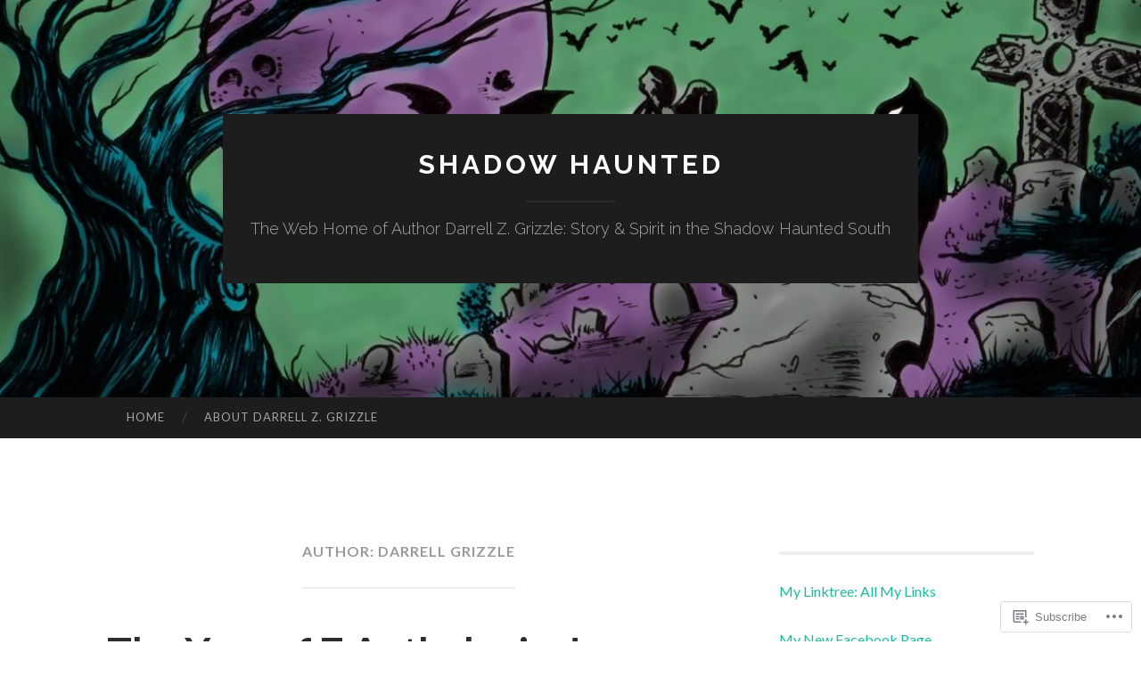

--- FILE ---
content_type: text/html; charset=UTF-8
request_url: https://shadowhaunted.com/author/shadowhaunted/
body_size: 36184
content:
<!DOCTYPE html>
<html lang="en">
<head>
<meta charset="UTF-8">
<meta name="viewport" content="width=device-width, initial-scale=1">
<title>Darrell Grizzle | Shadow Haunted</title>
<link rel="profile" href="http://gmpg.org/xfn/11">
<link rel="pingback" href="https://shadowhaunted.com/xmlrpc.php">

<meta name='robots' content='max-image-preview:large' />

<!-- Async WordPress.com Remote Login -->
<script id="wpcom_remote_login_js">
var wpcom_remote_login_extra_auth = '';
function wpcom_remote_login_remove_dom_node_id( element_id ) {
	var dom_node = document.getElementById( element_id );
	if ( dom_node ) { dom_node.parentNode.removeChild( dom_node ); }
}
function wpcom_remote_login_remove_dom_node_classes( class_name ) {
	var dom_nodes = document.querySelectorAll( '.' + class_name );
	for ( var i = 0; i < dom_nodes.length; i++ ) {
		dom_nodes[ i ].parentNode.removeChild( dom_nodes[ i ] );
	}
}
function wpcom_remote_login_final_cleanup() {
	wpcom_remote_login_remove_dom_node_classes( "wpcom_remote_login_msg" );
	wpcom_remote_login_remove_dom_node_id( "wpcom_remote_login_key" );
	wpcom_remote_login_remove_dom_node_id( "wpcom_remote_login_validate" );
	wpcom_remote_login_remove_dom_node_id( "wpcom_remote_login_js" );
	wpcom_remote_login_remove_dom_node_id( "wpcom_request_access_iframe" );
	wpcom_remote_login_remove_dom_node_id( "wpcom_request_access_styles" );
}

// Watch for messages back from the remote login
window.addEventListener( "message", function( e ) {
	if ( e.origin === "https://r-login.wordpress.com" ) {
		var data = {};
		try {
			data = JSON.parse( e.data );
		} catch( e ) {
			wpcom_remote_login_final_cleanup();
			return;
		}

		if ( data.msg === 'LOGIN' ) {
			// Clean up the login check iframe
			wpcom_remote_login_remove_dom_node_id( "wpcom_remote_login_key" );

			var id_regex = new RegExp( /^[0-9]+$/ );
			var token_regex = new RegExp( /^.*|.*|.*$/ );
			if (
				token_regex.test( data.token )
				&& id_regex.test( data.wpcomid )
			) {
				// We have everything we need to ask for a login
				var script = document.createElement( "script" );
				script.setAttribute( "id", "wpcom_remote_login_validate" );
				script.src = '/remote-login.php?wpcom_remote_login=validate'
					+ '&wpcomid=' + data.wpcomid
					+ '&token=' + encodeURIComponent( data.token )
					+ '&host=' + window.location.protocol
					+ '//' + window.location.hostname
					+ '&postid=1129'
					+ '&is_singular=';
				document.body.appendChild( script );
			}

			return;
		}

		// Safari ITP, not logged in, so redirect
		if ( data.msg === 'LOGIN-REDIRECT' ) {
			window.location = 'https://wordpress.com/log-in?redirect_to=' + window.location.href;
			return;
		}

		// Safari ITP, storage access failed, remove the request
		if ( data.msg === 'LOGIN-REMOVE' ) {
			var css_zap = 'html { -webkit-transition: margin-top 1s; transition: margin-top 1s; } /* 9001 */ html { margin-top: 0 !important; } * html body { margin-top: 0 !important; } @media screen and ( max-width: 782px ) { html { margin-top: 0 !important; } * html body { margin-top: 0 !important; } }';
			var style_zap = document.createElement( 'style' );
			style_zap.type = 'text/css';
			style_zap.appendChild( document.createTextNode( css_zap ) );
			document.body.appendChild( style_zap );

			var e = document.getElementById( 'wpcom_request_access_iframe' );
			e.parentNode.removeChild( e );

			document.cookie = 'wordpress_com_login_access=denied; path=/; max-age=31536000';

			return;
		}

		// Safari ITP
		if ( data.msg === 'REQUEST_ACCESS' ) {
			console.log( 'request access: safari' );

			// Check ITP iframe enable/disable knob
			if ( wpcom_remote_login_extra_auth !== 'safari_itp_iframe' ) {
				return;
			}

			// If we are in a "private window" there is no ITP.
			var private_window = false;
			try {
				var opendb = window.openDatabase( null, null, null, null );
			} catch( e ) {
				private_window = true;
			}

			if ( private_window ) {
				console.log( 'private window' );
				return;
			}

			var iframe = document.createElement( 'iframe' );
			iframe.id = 'wpcom_request_access_iframe';
			iframe.setAttribute( 'scrolling', 'no' );
			iframe.setAttribute( 'sandbox', 'allow-storage-access-by-user-activation allow-scripts allow-same-origin allow-top-navigation-by-user-activation' );
			iframe.src = 'https://r-login.wordpress.com/remote-login.php?wpcom_remote_login=request_access&origin=' + encodeURIComponent( data.origin ) + '&wpcomid=' + encodeURIComponent( data.wpcomid );

			var css = 'html { -webkit-transition: margin-top 1s; transition: margin-top 1s; } /* 9001 */ html { margin-top: 46px !important; } * html body { margin-top: 46px !important; } @media screen and ( max-width: 660px ) { html { margin-top: 71px !important; } * html body { margin-top: 71px !important; } #wpcom_request_access_iframe { display: block; height: 71px !important; } } #wpcom_request_access_iframe { border: 0px; height: 46px; position: fixed; top: 0; left: 0; width: 100%; min-width: 100%; z-index: 99999; background: #23282d; } ';

			var style = document.createElement( 'style' );
			style.type = 'text/css';
			style.id = 'wpcom_request_access_styles';
			style.appendChild( document.createTextNode( css ) );
			document.body.appendChild( style );

			document.body.appendChild( iframe );
		}

		if ( data.msg === 'DONE' ) {
			wpcom_remote_login_final_cleanup();
		}
	}
}, false );

// Inject the remote login iframe after the page has had a chance to load
// more critical resources
window.addEventListener( "DOMContentLoaded", function( e ) {
	var iframe = document.createElement( "iframe" );
	iframe.style.display = "none";
	iframe.setAttribute( "scrolling", "no" );
	iframe.setAttribute( "id", "wpcom_remote_login_key" );
	iframe.src = "https://r-login.wordpress.com/remote-login.php"
		+ "?wpcom_remote_login=key"
		+ "&origin=aHR0cHM6Ly9zaGFkb3doYXVudGVkLmNvbQ%3D%3D"
		+ "&wpcomid=131000242"
		+ "&time=" + Math.floor( Date.now() / 1000 );
	document.body.appendChild( iframe );
}, false );
</script>
<link rel='dns-prefetch' href='//s0.wp.com' />
<link rel='dns-prefetch' href='//fonts-api.wp.com' />
<link rel="alternate" type="application/rss+xml" title="Shadow Haunted &raquo; Feed" href="https://shadowhaunted.com/feed/" />
<link rel="alternate" type="application/rss+xml" title="Shadow Haunted &raquo; Comments Feed" href="https://shadowhaunted.com/comments/feed/" />
<link rel="alternate" type="application/rss+xml" title="Shadow Haunted &raquo; Posts by Darrell Grizzle Feed" href="https://shadowhaunted.com/author/shadowhaunted/feed/" />
	<script type="text/javascript">
		/* <![CDATA[ */
		function addLoadEvent(func) {
			var oldonload = window.onload;
			if (typeof window.onload != 'function') {
				window.onload = func;
			} else {
				window.onload = function () {
					oldonload();
					func();
				}
			}
		}
		/* ]]> */
	</script>
	<link crossorigin='anonymous' rel='stylesheet' id='all-css-0-1' href='/wp-content/mu-plugins/jetpack-plugin/moon/modules/infinite-scroll/infinity.css?m=1753284714i&cssminify=yes' type='text/css' media='all' />
<style id='wp-emoji-styles-inline-css'>

	img.wp-smiley, img.emoji {
		display: inline !important;
		border: none !important;
		box-shadow: none !important;
		height: 1em !important;
		width: 1em !important;
		margin: 0 0.07em !important;
		vertical-align: -0.1em !important;
		background: none !important;
		padding: 0 !important;
	}
/*# sourceURL=wp-emoji-styles-inline-css */
</style>
<link crossorigin='anonymous' rel='stylesheet' id='all-css-2-1' href='/wp-content/plugins/gutenberg-core/v22.2.0/build/styles/block-library/style.css?m=1764855221i&cssminify=yes' type='text/css' media='all' />
<style id='wp-block-library-inline-css'>
.has-text-align-justify {
	text-align:justify;
}
.has-text-align-justify{text-align:justify;}

/*# sourceURL=wp-block-library-inline-css */
</style><style id='wp-block-embed-inline-css'>
.wp-block-embed.alignleft,.wp-block-embed.alignright,.wp-block[data-align=left]>[data-type="core/embed"],.wp-block[data-align=right]>[data-type="core/embed"]{max-width:360px;width:100%}.wp-block-embed.alignleft .wp-block-embed__wrapper,.wp-block-embed.alignright .wp-block-embed__wrapper,.wp-block[data-align=left]>[data-type="core/embed"] .wp-block-embed__wrapper,.wp-block[data-align=right]>[data-type="core/embed"] .wp-block-embed__wrapper{min-width:280px}.wp-block-cover .wp-block-embed{min-height:240px;min-width:320px}.wp-block-group.is-layout-flex .wp-block-embed{flex:1 1 0%;min-width:0}.wp-block-embed{overflow-wrap:break-word}.wp-block-embed :where(figcaption){margin-bottom:1em;margin-top:.5em}.wp-block-embed iframe{max-width:100%}.wp-block-embed__wrapper{position:relative}.wp-embed-responsive .wp-has-aspect-ratio .wp-block-embed__wrapper:before{content:"";display:block;padding-top:50%}.wp-embed-responsive .wp-has-aspect-ratio iframe{bottom:0;height:100%;left:0;position:absolute;right:0;top:0;width:100%}.wp-embed-responsive .wp-embed-aspect-21-9 .wp-block-embed__wrapper:before{padding-top:42.85%}.wp-embed-responsive .wp-embed-aspect-18-9 .wp-block-embed__wrapper:before{padding-top:50%}.wp-embed-responsive .wp-embed-aspect-16-9 .wp-block-embed__wrapper:before{padding-top:56.25%}.wp-embed-responsive .wp-embed-aspect-4-3 .wp-block-embed__wrapper:before{padding-top:75%}.wp-embed-responsive .wp-embed-aspect-1-1 .wp-block-embed__wrapper:before{padding-top:100%}.wp-embed-responsive .wp-embed-aspect-9-16 .wp-block-embed__wrapper:before{padding-top:177.77%}.wp-embed-responsive .wp-embed-aspect-1-2 .wp-block-embed__wrapper:before{padding-top:200%}
/*# sourceURL=/wp-content/plugins/gutenberg-core/v22.2.0/build/styles/block-library/embed/style.css */
</style>
<style id='wp-block-group-inline-css'>
.wp-block-group{box-sizing:border-box}:where(.wp-block-group.wp-block-group-is-layout-constrained){position:relative}
/*# sourceURL=/wp-content/plugins/gutenberg-core/v22.2.0/build/styles/block-library/group/style.css */
</style>
<style id='wp-block-paragraph-inline-css'>
.is-small-text{font-size:.875em}.is-regular-text{font-size:1em}.is-large-text{font-size:2.25em}.is-larger-text{font-size:3em}.has-drop-cap:not(:focus):first-letter{float:left;font-size:8.4em;font-style:normal;font-weight:100;line-height:.68;margin:.05em .1em 0 0;text-transform:uppercase}body.rtl .has-drop-cap:not(:focus):first-letter{float:none;margin-left:.1em}p.has-drop-cap.has-background{overflow:hidden}:root :where(p.has-background){padding:1.25em 2.375em}:where(p.has-text-color:not(.has-link-color)) a{color:inherit}p.has-text-align-left[style*="writing-mode:vertical-lr"],p.has-text-align-right[style*="writing-mode:vertical-rl"]{rotate:180deg}
/*# sourceURL=/wp-content/plugins/gutenberg-core/v22.2.0/build/styles/block-library/paragraph/style.css */
</style>
<style id='wp-block-gallery-inline-css'>
.blocks-gallery-grid:not(.has-nested-images),.wp-block-gallery:not(.has-nested-images){display:flex;flex-wrap:wrap;list-style-type:none;margin:0;padding:0}.blocks-gallery-grid:not(.has-nested-images) .blocks-gallery-image,.blocks-gallery-grid:not(.has-nested-images) .blocks-gallery-item,.wp-block-gallery:not(.has-nested-images) .blocks-gallery-image,.wp-block-gallery:not(.has-nested-images) .blocks-gallery-item{display:flex;flex-direction:column;flex-grow:1;justify-content:center;margin:0 1em 1em 0;position:relative;width:calc(50% - 1em)}.blocks-gallery-grid:not(.has-nested-images) .blocks-gallery-image:nth-of-type(2n),.blocks-gallery-grid:not(.has-nested-images) .blocks-gallery-item:nth-of-type(2n),.wp-block-gallery:not(.has-nested-images) .blocks-gallery-image:nth-of-type(2n),.wp-block-gallery:not(.has-nested-images) .blocks-gallery-item:nth-of-type(2n){margin-right:0}.blocks-gallery-grid:not(.has-nested-images) .blocks-gallery-image figure,.blocks-gallery-grid:not(.has-nested-images) .blocks-gallery-item figure,.wp-block-gallery:not(.has-nested-images) .blocks-gallery-image figure,.wp-block-gallery:not(.has-nested-images) .blocks-gallery-item figure{align-items:flex-end;display:flex;height:100%;justify-content:flex-start;margin:0}.blocks-gallery-grid:not(.has-nested-images) .blocks-gallery-image img,.blocks-gallery-grid:not(.has-nested-images) .blocks-gallery-item img,.wp-block-gallery:not(.has-nested-images) .blocks-gallery-image img,.wp-block-gallery:not(.has-nested-images) .blocks-gallery-item img{display:block;height:auto;max-width:100%;width:auto}.blocks-gallery-grid:not(.has-nested-images) .blocks-gallery-image figcaption,.blocks-gallery-grid:not(.has-nested-images) .blocks-gallery-item figcaption,.wp-block-gallery:not(.has-nested-images) .blocks-gallery-image figcaption,.wp-block-gallery:not(.has-nested-images) .blocks-gallery-item figcaption{background:linear-gradient(0deg,#000000b3,#0000004d 70%,#0000);bottom:0;box-sizing:border-box;color:#fff;font-size:.8em;margin:0;max-height:100%;overflow:auto;padding:3em .77em .7em;position:absolute;text-align:center;width:100%;z-index:2}.blocks-gallery-grid:not(.has-nested-images) .blocks-gallery-image figcaption img,.blocks-gallery-grid:not(.has-nested-images) .blocks-gallery-item figcaption img,.wp-block-gallery:not(.has-nested-images) .blocks-gallery-image figcaption img,.wp-block-gallery:not(.has-nested-images) .blocks-gallery-item figcaption img{display:inline}.blocks-gallery-grid:not(.has-nested-images) figcaption,.wp-block-gallery:not(.has-nested-images) figcaption{flex-grow:1}.blocks-gallery-grid:not(.has-nested-images).is-cropped .blocks-gallery-image a,.blocks-gallery-grid:not(.has-nested-images).is-cropped .blocks-gallery-image img,.blocks-gallery-grid:not(.has-nested-images).is-cropped .blocks-gallery-item a,.blocks-gallery-grid:not(.has-nested-images).is-cropped .blocks-gallery-item img,.wp-block-gallery:not(.has-nested-images).is-cropped .blocks-gallery-image a,.wp-block-gallery:not(.has-nested-images).is-cropped .blocks-gallery-image img,.wp-block-gallery:not(.has-nested-images).is-cropped .blocks-gallery-item a,.wp-block-gallery:not(.has-nested-images).is-cropped .blocks-gallery-item img{flex:1;height:100%;object-fit:cover;width:100%}.blocks-gallery-grid:not(.has-nested-images).columns-1 .blocks-gallery-image,.blocks-gallery-grid:not(.has-nested-images).columns-1 .blocks-gallery-item,.wp-block-gallery:not(.has-nested-images).columns-1 .blocks-gallery-image,.wp-block-gallery:not(.has-nested-images).columns-1 .blocks-gallery-item{margin-right:0;width:100%}@media (min-width:600px){.blocks-gallery-grid:not(.has-nested-images).columns-3 .blocks-gallery-image,.blocks-gallery-grid:not(.has-nested-images).columns-3 .blocks-gallery-item,.wp-block-gallery:not(.has-nested-images).columns-3 .blocks-gallery-image,.wp-block-gallery:not(.has-nested-images).columns-3 .blocks-gallery-item{margin-right:1em;width:calc(33.33333% - .66667em)}.blocks-gallery-grid:not(.has-nested-images).columns-4 .blocks-gallery-image,.blocks-gallery-grid:not(.has-nested-images).columns-4 .blocks-gallery-item,.wp-block-gallery:not(.has-nested-images).columns-4 .blocks-gallery-image,.wp-block-gallery:not(.has-nested-images).columns-4 .blocks-gallery-item{margin-right:1em;width:calc(25% - .75em)}.blocks-gallery-grid:not(.has-nested-images).columns-5 .blocks-gallery-image,.blocks-gallery-grid:not(.has-nested-images).columns-5 .blocks-gallery-item,.wp-block-gallery:not(.has-nested-images).columns-5 .blocks-gallery-image,.wp-block-gallery:not(.has-nested-images).columns-5 .blocks-gallery-item{margin-right:1em;width:calc(20% - .8em)}.blocks-gallery-grid:not(.has-nested-images).columns-6 .blocks-gallery-image,.blocks-gallery-grid:not(.has-nested-images).columns-6 .blocks-gallery-item,.wp-block-gallery:not(.has-nested-images).columns-6 .blocks-gallery-image,.wp-block-gallery:not(.has-nested-images).columns-6 .blocks-gallery-item{margin-right:1em;width:calc(16.66667% - .83333em)}.blocks-gallery-grid:not(.has-nested-images).columns-7 .blocks-gallery-image,.blocks-gallery-grid:not(.has-nested-images).columns-7 .blocks-gallery-item,.wp-block-gallery:not(.has-nested-images).columns-7 .blocks-gallery-image,.wp-block-gallery:not(.has-nested-images).columns-7 .blocks-gallery-item{margin-right:1em;width:calc(14.28571% - .85714em)}.blocks-gallery-grid:not(.has-nested-images).columns-8 .blocks-gallery-image,.blocks-gallery-grid:not(.has-nested-images).columns-8 .blocks-gallery-item,.wp-block-gallery:not(.has-nested-images).columns-8 .blocks-gallery-image,.wp-block-gallery:not(.has-nested-images).columns-8 .blocks-gallery-item{margin-right:1em;width:calc(12.5% - .875em)}.blocks-gallery-grid:not(.has-nested-images).columns-1 .blocks-gallery-image:nth-of-type(1n),.blocks-gallery-grid:not(.has-nested-images).columns-1 .blocks-gallery-item:nth-of-type(1n),.blocks-gallery-grid:not(.has-nested-images).columns-2 .blocks-gallery-image:nth-of-type(2n),.blocks-gallery-grid:not(.has-nested-images).columns-2 .blocks-gallery-item:nth-of-type(2n),.blocks-gallery-grid:not(.has-nested-images).columns-3 .blocks-gallery-image:nth-of-type(3n),.blocks-gallery-grid:not(.has-nested-images).columns-3 .blocks-gallery-item:nth-of-type(3n),.blocks-gallery-grid:not(.has-nested-images).columns-4 .blocks-gallery-image:nth-of-type(4n),.blocks-gallery-grid:not(.has-nested-images).columns-4 .blocks-gallery-item:nth-of-type(4n),.blocks-gallery-grid:not(.has-nested-images).columns-5 .blocks-gallery-image:nth-of-type(5n),.blocks-gallery-grid:not(.has-nested-images).columns-5 .blocks-gallery-item:nth-of-type(5n),.blocks-gallery-grid:not(.has-nested-images).columns-6 .blocks-gallery-image:nth-of-type(6n),.blocks-gallery-grid:not(.has-nested-images).columns-6 .blocks-gallery-item:nth-of-type(6n),.blocks-gallery-grid:not(.has-nested-images).columns-7 .blocks-gallery-image:nth-of-type(7n),.blocks-gallery-grid:not(.has-nested-images).columns-7 .blocks-gallery-item:nth-of-type(7n),.blocks-gallery-grid:not(.has-nested-images).columns-8 .blocks-gallery-image:nth-of-type(8n),.blocks-gallery-grid:not(.has-nested-images).columns-8 .blocks-gallery-item:nth-of-type(8n),.wp-block-gallery:not(.has-nested-images).columns-1 .blocks-gallery-image:nth-of-type(1n),.wp-block-gallery:not(.has-nested-images).columns-1 .blocks-gallery-item:nth-of-type(1n),.wp-block-gallery:not(.has-nested-images).columns-2 .blocks-gallery-image:nth-of-type(2n),.wp-block-gallery:not(.has-nested-images).columns-2 .blocks-gallery-item:nth-of-type(2n),.wp-block-gallery:not(.has-nested-images).columns-3 .blocks-gallery-image:nth-of-type(3n),.wp-block-gallery:not(.has-nested-images).columns-3 .blocks-gallery-item:nth-of-type(3n),.wp-block-gallery:not(.has-nested-images).columns-4 .blocks-gallery-image:nth-of-type(4n),.wp-block-gallery:not(.has-nested-images).columns-4 .blocks-gallery-item:nth-of-type(4n),.wp-block-gallery:not(.has-nested-images).columns-5 .blocks-gallery-image:nth-of-type(5n),.wp-block-gallery:not(.has-nested-images).columns-5 .blocks-gallery-item:nth-of-type(5n),.wp-block-gallery:not(.has-nested-images).columns-6 .blocks-gallery-image:nth-of-type(6n),.wp-block-gallery:not(.has-nested-images).columns-6 .blocks-gallery-item:nth-of-type(6n),.wp-block-gallery:not(.has-nested-images).columns-7 .blocks-gallery-image:nth-of-type(7n),.wp-block-gallery:not(.has-nested-images).columns-7 .blocks-gallery-item:nth-of-type(7n),.wp-block-gallery:not(.has-nested-images).columns-8 .blocks-gallery-image:nth-of-type(8n),.wp-block-gallery:not(.has-nested-images).columns-8 .blocks-gallery-item:nth-of-type(8n){margin-right:0}}.blocks-gallery-grid:not(.has-nested-images) .blocks-gallery-image:last-child,.blocks-gallery-grid:not(.has-nested-images) .blocks-gallery-item:last-child,.wp-block-gallery:not(.has-nested-images) .blocks-gallery-image:last-child,.wp-block-gallery:not(.has-nested-images) .blocks-gallery-item:last-child{margin-right:0}.blocks-gallery-grid:not(.has-nested-images).alignleft,.blocks-gallery-grid:not(.has-nested-images).alignright,.wp-block-gallery:not(.has-nested-images).alignleft,.wp-block-gallery:not(.has-nested-images).alignright{max-width:420px;width:100%}.blocks-gallery-grid:not(.has-nested-images).aligncenter .blocks-gallery-item figure,.wp-block-gallery:not(.has-nested-images).aligncenter .blocks-gallery-item figure{justify-content:center}.wp-block-gallery:not(.is-cropped) .blocks-gallery-item{align-self:flex-start}figure.wp-block-gallery.has-nested-images{align-items:normal}.wp-block-gallery.has-nested-images figure.wp-block-image:not(#individual-image){margin:0;width:calc(50% - var(--wp--style--unstable-gallery-gap, 16px)/2)}.wp-block-gallery.has-nested-images figure.wp-block-image{box-sizing:border-box;display:flex;flex-direction:column;flex-grow:1;justify-content:center;max-width:100%;position:relative}.wp-block-gallery.has-nested-images figure.wp-block-image>a,.wp-block-gallery.has-nested-images figure.wp-block-image>div{flex-direction:column;flex-grow:1;margin:0}.wp-block-gallery.has-nested-images figure.wp-block-image img{display:block;height:auto;max-width:100%!important;width:auto}.wp-block-gallery.has-nested-images figure.wp-block-image figcaption,.wp-block-gallery.has-nested-images figure.wp-block-image:has(figcaption):before{bottom:0;left:0;max-height:100%;position:absolute;right:0}.wp-block-gallery.has-nested-images figure.wp-block-image:has(figcaption):before{backdrop-filter:blur(3px);content:"";height:100%;-webkit-mask-image:linear-gradient(0deg,#000 20%,#0000);mask-image:linear-gradient(0deg,#000 20%,#0000);max-height:40%;pointer-events:none}.wp-block-gallery.has-nested-images figure.wp-block-image figcaption{box-sizing:border-box;color:#fff;font-size:13px;margin:0;overflow:auto;padding:1em;text-align:center;text-shadow:0 0 1.5px #000}.wp-block-gallery.has-nested-images figure.wp-block-image figcaption::-webkit-scrollbar{height:12px;width:12px}.wp-block-gallery.has-nested-images figure.wp-block-image figcaption::-webkit-scrollbar-track{background-color:initial}.wp-block-gallery.has-nested-images figure.wp-block-image figcaption::-webkit-scrollbar-thumb{background-clip:padding-box;background-color:initial;border:3px solid #0000;border-radius:8px}.wp-block-gallery.has-nested-images figure.wp-block-image figcaption:focus-within::-webkit-scrollbar-thumb,.wp-block-gallery.has-nested-images figure.wp-block-image figcaption:focus::-webkit-scrollbar-thumb,.wp-block-gallery.has-nested-images figure.wp-block-image figcaption:hover::-webkit-scrollbar-thumb{background-color:#fffc}.wp-block-gallery.has-nested-images figure.wp-block-image figcaption{scrollbar-color:#0000 #0000;scrollbar-gutter:stable both-edges;scrollbar-width:thin}.wp-block-gallery.has-nested-images figure.wp-block-image figcaption:focus,.wp-block-gallery.has-nested-images figure.wp-block-image figcaption:focus-within,.wp-block-gallery.has-nested-images figure.wp-block-image figcaption:hover{scrollbar-color:#fffc #0000}.wp-block-gallery.has-nested-images figure.wp-block-image figcaption{will-change:transform}@media (hover:none){.wp-block-gallery.has-nested-images figure.wp-block-image figcaption{scrollbar-color:#fffc #0000}}.wp-block-gallery.has-nested-images figure.wp-block-image figcaption{background:linear-gradient(0deg,#0006,#0000)}.wp-block-gallery.has-nested-images figure.wp-block-image figcaption img{display:inline}.wp-block-gallery.has-nested-images figure.wp-block-image figcaption a{color:inherit}.wp-block-gallery.has-nested-images figure.wp-block-image.has-custom-border img{box-sizing:border-box}.wp-block-gallery.has-nested-images figure.wp-block-image.has-custom-border>a,.wp-block-gallery.has-nested-images figure.wp-block-image.has-custom-border>div,.wp-block-gallery.has-nested-images figure.wp-block-image.is-style-rounded>a,.wp-block-gallery.has-nested-images figure.wp-block-image.is-style-rounded>div{flex:1 1 auto}.wp-block-gallery.has-nested-images figure.wp-block-image.has-custom-border figcaption,.wp-block-gallery.has-nested-images figure.wp-block-image.is-style-rounded figcaption{background:none;color:inherit;flex:initial;margin:0;padding:10px 10px 9px;position:relative;text-shadow:none}.wp-block-gallery.has-nested-images figure.wp-block-image.has-custom-border:before,.wp-block-gallery.has-nested-images figure.wp-block-image.is-style-rounded:before{content:none}.wp-block-gallery.has-nested-images figcaption{flex-basis:100%;flex-grow:1;text-align:center}.wp-block-gallery.has-nested-images:not(.is-cropped) figure.wp-block-image:not(#individual-image){margin-bottom:auto;margin-top:0}.wp-block-gallery.has-nested-images.is-cropped figure.wp-block-image:not(#individual-image){align-self:inherit}.wp-block-gallery.has-nested-images.is-cropped figure.wp-block-image:not(#individual-image)>a,.wp-block-gallery.has-nested-images.is-cropped figure.wp-block-image:not(#individual-image)>div:not(.components-drop-zone){display:flex}.wp-block-gallery.has-nested-images.is-cropped figure.wp-block-image:not(#individual-image) a,.wp-block-gallery.has-nested-images.is-cropped figure.wp-block-image:not(#individual-image) img{flex:1 0 0%;height:100%;object-fit:cover;width:100%}.wp-block-gallery.has-nested-images.columns-1 figure.wp-block-image:not(#individual-image){width:100%}@media (min-width:600px){.wp-block-gallery.has-nested-images.columns-3 figure.wp-block-image:not(#individual-image){width:calc(33.33333% - var(--wp--style--unstable-gallery-gap, 16px)*.66667)}.wp-block-gallery.has-nested-images.columns-4 figure.wp-block-image:not(#individual-image){width:calc(25% - var(--wp--style--unstable-gallery-gap, 16px)*.75)}.wp-block-gallery.has-nested-images.columns-5 figure.wp-block-image:not(#individual-image){width:calc(20% - var(--wp--style--unstable-gallery-gap, 16px)*.8)}.wp-block-gallery.has-nested-images.columns-6 figure.wp-block-image:not(#individual-image){width:calc(16.66667% - var(--wp--style--unstable-gallery-gap, 16px)*.83333)}.wp-block-gallery.has-nested-images.columns-7 figure.wp-block-image:not(#individual-image){width:calc(14.28571% - var(--wp--style--unstable-gallery-gap, 16px)*.85714)}.wp-block-gallery.has-nested-images.columns-8 figure.wp-block-image:not(#individual-image){width:calc(12.5% - var(--wp--style--unstable-gallery-gap, 16px)*.875)}.wp-block-gallery.has-nested-images.columns-default figure.wp-block-image:not(#individual-image){width:calc(33.33% - var(--wp--style--unstable-gallery-gap, 16px)*.66667)}.wp-block-gallery.has-nested-images.columns-default figure.wp-block-image:not(#individual-image):first-child:nth-last-child(2),.wp-block-gallery.has-nested-images.columns-default figure.wp-block-image:not(#individual-image):first-child:nth-last-child(2)~figure.wp-block-image:not(#individual-image){width:calc(50% - var(--wp--style--unstable-gallery-gap, 16px)*.5)}.wp-block-gallery.has-nested-images.columns-default figure.wp-block-image:not(#individual-image):first-child:last-child{width:100%}}.wp-block-gallery.has-nested-images.alignleft,.wp-block-gallery.has-nested-images.alignright{max-width:420px;width:100%}.wp-block-gallery.has-nested-images.aligncenter{justify-content:center}
/*# sourceURL=/wp-content/plugins/gutenberg-core/v22.2.0/build/styles/block-library/gallery/style.css */
</style>
<style id='wp-block-image-inline-css'>
.wp-block-image>a,.wp-block-image>figure>a{display:inline-block}.wp-block-image img{box-sizing:border-box;height:auto;max-width:100%;vertical-align:bottom}@media not (prefers-reduced-motion){.wp-block-image img.hide{visibility:hidden}.wp-block-image img.show{animation:show-content-image .4s}}.wp-block-image[style*=border-radius] img,.wp-block-image[style*=border-radius]>a{border-radius:inherit}.wp-block-image.has-custom-border img{box-sizing:border-box}.wp-block-image.aligncenter{text-align:center}.wp-block-image.alignfull>a,.wp-block-image.alignwide>a{width:100%}.wp-block-image.alignfull img,.wp-block-image.alignwide img{height:auto;width:100%}.wp-block-image .aligncenter,.wp-block-image .alignleft,.wp-block-image .alignright,.wp-block-image.aligncenter,.wp-block-image.alignleft,.wp-block-image.alignright{display:table}.wp-block-image .aligncenter>figcaption,.wp-block-image .alignleft>figcaption,.wp-block-image .alignright>figcaption,.wp-block-image.aligncenter>figcaption,.wp-block-image.alignleft>figcaption,.wp-block-image.alignright>figcaption{caption-side:bottom;display:table-caption}.wp-block-image .alignleft{float:left;margin:.5em 1em .5em 0}.wp-block-image .alignright{float:right;margin:.5em 0 .5em 1em}.wp-block-image .aligncenter{margin-left:auto;margin-right:auto}.wp-block-image :where(figcaption){margin-bottom:1em;margin-top:.5em}.wp-block-image.is-style-circle-mask img{border-radius:9999px}@supports ((-webkit-mask-image:none) or (mask-image:none)) or (-webkit-mask-image:none){.wp-block-image.is-style-circle-mask img{border-radius:0;-webkit-mask-image:url('data:image/svg+xml;utf8,<svg viewBox="0 0 100 100" xmlns="http://www.w3.org/2000/svg"><circle cx="50" cy="50" r="50"/></svg>');mask-image:url('data:image/svg+xml;utf8,<svg viewBox="0 0 100 100" xmlns="http://www.w3.org/2000/svg"><circle cx="50" cy="50" r="50"/></svg>');mask-mode:alpha;-webkit-mask-position:center;mask-position:center;-webkit-mask-repeat:no-repeat;mask-repeat:no-repeat;-webkit-mask-size:contain;mask-size:contain}}:root :where(.wp-block-image.is-style-rounded img,.wp-block-image .is-style-rounded img){border-radius:9999px}.wp-block-image figure{margin:0}.wp-lightbox-container{display:flex;flex-direction:column;position:relative}.wp-lightbox-container img{cursor:zoom-in}.wp-lightbox-container img:hover+button{opacity:1}.wp-lightbox-container button{align-items:center;backdrop-filter:blur(16px) saturate(180%);background-color:#5a5a5a40;border:none;border-radius:4px;cursor:zoom-in;display:flex;height:20px;justify-content:center;opacity:0;padding:0;position:absolute;right:16px;text-align:center;top:16px;width:20px;z-index:100}@media not (prefers-reduced-motion){.wp-lightbox-container button{transition:opacity .2s ease}}.wp-lightbox-container button:focus-visible{outline:3px auto #5a5a5a40;outline:3px auto -webkit-focus-ring-color;outline-offset:3px}.wp-lightbox-container button:hover{cursor:pointer;opacity:1}.wp-lightbox-container button:focus{opacity:1}.wp-lightbox-container button:focus,.wp-lightbox-container button:hover,.wp-lightbox-container button:not(:hover):not(:active):not(.has-background){background-color:#5a5a5a40;border:none}.wp-lightbox-overlay{box-sizing:border-box;cursor:zoom-out;height:100vh;left:0;overflow:hidden;position:fixed;top:0;visibility:hidden;width:100%;z-index:100000}.wp-lightbox-overlay .close-button{align-items:center;cursor:pointer;display:flex;justify-content:center;min-height:40px;min-width:40px;padding:0;position:absolute;right:calc(env(safe-area-inset-right) + 16px);top:calc(env(safe-area-inset-top) + 16px);z-index:5000000}.wp-lightbox-overlay .close-button:focus,.wp-lightbox-overlay .close-button:hover,.wp-lightbox-overlay .close-button:not(:hover):not(:active):not(.has-background){background:none;border:none}.wp-lightbox-overlay .lightbox-image-container{height:var(--wp--lightbox-container-height);left:50%;overflow:hidden;position:absolute;top:50%;transform:translate(-50%,-50%);transform-origin:top left;width:var(--wp--lightbox-container-width);z-index:9999999999}.wp-lightbox-overlay .wp-block-image{align-items:center;box-sizing:border-box;display:flex;height:100%;justify-content:center;margin:0;position:relative;transform-origin:0 0;width:100%;z-index:3000000}.wp-lightbox-overlay .wp-block-image img{height:var(--wp--lightbox-image-height);min-height:var(--wp--lightbox-image-height);min-width:var(--wp--lightbox-image-width);width:var(--wp--lightbox-image-width)}.wp-lightbox-overlay .wp-block-image figcaption{display:none}.wp-lightbox-overlay button{background:none;border:none}.wp-lightbox-overlay .scrim{background-color:#fff;height:100%;opacity:.9;position:absolute;width:100%;z-index:2000000}.wp-lightbox-overlay.active{visibility:visible}@media not (prefers-reduced-motion){.wp-lightbox-overlay.active{animation:turn-on-visibility .25s both}.wp-lightbox-overlay.active img{animation:turn-on-visibility .35s both}.wp-lightbox-overlay.show-closing-animation:not(.active){animation:turn-off-visibility .35s both}.wp-lightbox-overlay.show-closing-animation:not(.active) img{animation:turn-off-visibility .25s both}.wp-lightbox-overlay.zoom.active{animation:none;opacity:1;visibility:visible}.wp-lightbox-overlay.zoom.active .lightbox-image-container{animation:lightbox-zoom-in .4s}.wp-lightbox-overlay.zoom.active .lightbox-image-container img{animation:none}.wp-lightbox-overlay.zoom.active .scrim{animation:turn-on-visibility .4s forwards}.wp-lightbox-overlay.zoom.show-closing-animation:not(.active){animation:none}.wp-lightbox-overlay.zoom.show-closing-animation:not(.active) .lightbox-image-container{animation:lightbox-zoom-out .4s}.wp-lightbox-overlay.zoom.show-closing-animation:not(.active) .lightbox-image-container img{animation:none}.wp-lightbox-overlay.zoom.show-closing-animation:not(.active) .scrim{animation:turn-off-visibility .4s forwards}}@keyframes show-content-image{0%{visibility:hidden}99%{visibility:hidden}to{visibility:visible}}@keyframes turn-on-visibility{0%{opacity:0}to{opacity:1}}@keyframes turn-off-visibility{0%{opacity:1;visibility:visible}99%{opacity:0;visibility:visible}to{opacity:0;visibility:hidden}}@keyframes lightbox-zoom-in{0%{transform:translate(calc((-100vw + var(--wp--lightbox-scrollbar-width))/2 + var(--wp--lightbox-initial-left-position)),calc(-50vh + var(--wp--lightbox-initial-top-position))) scale(var(--wp--lightbox-scale))}to{transform:translate(-50%,-50%) scale(1)}}@keyframes lightbox-zoom-out{0%{transform:translate(-50%,-50%) scale(1);visibility:visible}99%{visibility:visible}to{transform:translate(calc((-100vw + var(--wp--lightbox-scrollbar-width))/2 + var(--wp--lightbox-initial-left-position)),calc(-50vh + var(--wp--lightbox-initial-top-position))) scale(var(--wp--lightbox-scale));visibility:hidden}}
/*# sourceURL=/wp-content/plugins/gutenberg-core/v22.2.0/build/styles/block-library/image/style.css */
</style>
<style id='global-styles-inline-css'>
:root{--wp--preset--aspect-ratio--square: 1;--wp--preset--aspect-ratio--4-3: 4/3;--wp--preset--aspect-ratio--3-4: 3/4;--wp--preset--aspect-ratio--3-2: 3/2;--wp--preset--aspect-ratio--2-3: 2/3;--wp--preset--aspect-ratio--16-9: 16/9;--wp--preset--aspect-ratio--9-16: 9/16;--wp--preset--color--black: #000000;--wp--preset--color--cyan-bluish-gray: #abb8c3;--wp--preset--color--white: #ffffff;--wp--preset--color--pale-pink: #f78da7;--wp--preset--color--vivid-red: #cf2e2e;--wp--preset--color--luminous-vivid-orange: #ff6900;--wp--preset--color--luminous-vivid-amber: #fcb900;--wp--preset--color--light-green-cyan: #7bdcb5;--wp--preset--color--vivid-green-cyan: #00d084;--wp--preset--color--pale-cyan-blue: #8ed1fc;--wp--preset--color--vivid-cyan-blue: #0693e3;--wp--preset--color--vivid-purple: #9b51e0;--wp--preset--gradient--vivid-cyan-blue-to-vivid-purple: linear-gradient(135deg,rgb(6,147,227) 0%,rgb(155,81,224) 100%);--wp--preset--gradient--light-green-cyan-to-vivid-green-cyan: linear-gradient(135deg,rgb(122,220,180) 0%,rgb(0,208,130) 100%);--wp--preset--gradient--luminous-vivid-amber-to-luminous-vivid-orange: linear-gradient(135deg,rgb(252,185,0) 0%,rgb(255,105,0) 100%);--wp--preset--gradient--luminous-vivid-orange-to-vivid-red: linear-gradient(135deg,rgb(255,105,0) 0%,rgb(207,46,46) 100%);--wp--preset--gradient--very-light-gray-to-cyan-bluish-gray: linear-gradient(135deg,rgb(238,238,238) 0%,rgb(169,184,195) 100%);--wp--preset--gradient--cool-to-warm-spectrum: linear-gradient(135deg,rgb(74,234,220) 0%,rgb(151,120,209) 20%,rgb(207,42,186) 40%,rgb(238,44,130) 60%,rgb(251,105,98) 80%,rgb(254,248,76) 100%);--wp--preset--gradient--blush-light-purple: linear-gradient(135deg,rgb(255,206,236) 0%,rgb(152,150,240) 100%);--wp--preset--gradient--blush-bordeaux: linear-gradient(135deg,rgb(254,205,165) 0%,rgb(254,45,45) 50%,rgb(107,0,62) 100%);--wp--preset--gradient--luminous-dusk: linear-gradient(135deg,rgb(255,203,112) 0%,rgb(199,81,192) 50%,rgb(65,88,208) 100%);--wp--preset--gradient--pale-ocean: linear-gradient(135deg,rgb(255,245,203) 0%,rgb(182,227,212) 50%,rgb(51,167,181) 100%);--wp--preset--gradient--electric-grass: linear-gradient(135deg,rgb(202,248,128) 0%,rgb(113,206,126) 100%);--wp--preset--gradient--midnight: linear-gradient(135deg,rgb(2,3,129) 0%,rgb(40,116,252) 100%);--wp--preset--font-size--small: 13px;--wp--preset--font-size--medium: 20px;--wp--preset--font-size--large: 36px;--wp--preset--font-size--x-large: 42px;--wp--preset--font-family--albert-sans: 'Albert Sans', sans-serif;--wp--preset--font-family--alegreya: Alegreya, serif;--wp--preset--font-family--arvo: Arvo, serif;--wp--preset--font-family--bodoni-moda: 'Bodoni Moda', serif;--wp--preset--font-family--bricolage-grotesque: 'Bricolage Grotesque', sans-serif;--wp--preset--font-family--cabin: Cabin, sans-serif;--wp--preset--font-family--chivo: Chivo, sans-serif;--wp--preset--font-family--commissioner: Commissioner, sans-serif;--wp--preset--font-family--cormorant: Cormorant, serif;--wp--preset--font-family--courier-prime: 'Courier Prime', monospace;--wp--preset--font-family--crimson-pro: 'Crimson Pro', serif;--wp--preset--font-family--dm-mono: 'DM Mono', monospace;--wp--preset--font-family--dm-sans: 'DM Sans', sans-serif;--wp--preset--font-family--dm-serif-display: 'DM Serif Display', serif;--wp--preset--font-family--domine: Domine, serif;--wp--preset--font-family--eb-garamond: 'EB Garamond', serif;--wp--preset--font-family--epilogue: Epilogue, sans-serif;--wp--preset--font-family--fahkwang: Fahkwang, sans-serif;--wp--preset--font-family--figtree: Figtree, sans-serif;--wp--preset--font-family--fira-sans: 'Fira Sans', sans-serif;--wp--preset--font-family--fjalla-one: 'Fjalla One', sans-serif;--wp--preset--font-family--fraunces: Fraunces, serif;--wp--preset--font-family--gabarito: Gabarito, system-ui;--wp--preset--font-family--ibm-plex-mono: 'IBM Plex Mono', monospace;--wp--preset--font-family--ibm-plex-sans: 'IBM Plex Sans', sans-serif;--wp--preset--font-family--ibarra-real-nova: 'Ibarra Real Nova', serif;--wp--preset--font-family--instrument-serif: 'Instrument Serif', serif;--wp--preset--font-family--inter: Inter, sans-serif;--wp--preset--font-family--josefin-sans: 'Josefin Sans', sans-serif;--wp--preset--font-family--jost: Jost, sans-serif;--wp--preset--font-family--libre-baskerville: 'Libre Baskerville', serif;--wp--preset--font-family--libre-franklin: 'Libre Franklin', sans-serif;--wp--preset--font-family--literata: Literata, serif;--wp--preset--font-family--lora: Lora, serif;--wp--preset--font-family--merriweather: Merriweather, serif;--wp--preset--font-family--montserrat: Montserrat, sans-serif;--wp--preset--font-family--newsreader: Newsreader, serif;--wp--preset--font-family--noto-sans-mono: 'Noto Sans Mono', sans-serif;--wp--preset--font-family--nunito: Nunito, sans-serif;--wp--preset--font-family--open-sans: 'Open Sans', sans-serif;--wp--preset--font-family--overpass: Overpass, sans-serif;--wp--preset--font-family--pt-serif: 'PT Serif', serif;--wp--preset--font-family--petrona: Petrona, serif;--wp--preset--font-family--piazzolla: Piazzolla, serif;--wp--preset--font-family--playfair-display: 'Playfair Display', serif;--wp--preset--font-family--plus-jakarta-sans: 'Plus Jakarta Sans', sans-serif;--wp--preset--font-family--poppins: Poppins, sans-serif;--wp--preset--font-family--raleway: Raleway, sans-serif;--wp--preset--font-family--roboto: Roboto, sans-serif;--wp--preset--font-family--roboto-slab: 'Roboto Slab', serif;--wp--preset--font-family--rubik: Rubik, sans-serif;--wp--preset--font-family--rufina: Rufina, serif;--wp--preset--font-family--sora: Sora, sans-serif;--wp--preset--font-family--source-sans-3: 'Source Sans 3', sans-serif;--wp--preset--font-family--source-serif-4: 'Source Serif 4', serif;--wp--preset--font-family--space-mono: 'Space Mono', monospace;--wp--preset--font-family--syne: Syne, sans-serif;--wp--preset--font-family--texturina: Texturina, serif;--wp--preset--font-family--urbanist: Urbanist, sans-serif;--wp--preset--font-family--work-sans: 'Work Sans', sans-serif;--wp--preset--spacing--20: 0.44rem;--wp--preset--spacing--30: 0.67rem;--wp--preset--spacing--40: 1rem;--wp--preset--spacing--50: 1.5rem;--wp--preset--spacing--60: 2.25rem;--wp--preset--spacing--70: 3.38rem;--wp--preset--spacing--80: 5.06rem;--wp--preset--shadow--natural: 6px 6px 9px rgba(0, 0, 0, 0.2);--wp--preset--shadow--deep: 12px 12px 50px rgba(0, 0, 0, 0.4);--wp--preset--shadow--sharp: 6px 6px 0px rgba(0, 0, 0, 0.2);--wp--preset--shadow--outlined: 6px 6px 0px -3px rgb(255, 255, 255), 6px 6px rgb(0, 0, 0);--wp--preset--shadow--crisp: 6px 6px 0px rgb(0, 0, 0);}:where(.is-layout-flex){gap: 0.5em;}:where(.is-layout-grid){gap: 0.5em;}body .is-layout-flex{display: flex;}.is-layout-flex{flex-wrap: wrap;align-items: center;}.is-layout-flex > :is(*, div){margin: 0;}body .is-layout-grid{display: grid;}.is-layout-grid > :is(*, div){margin: 0;}:where(.wp-block-columns.is-layout-flex){gap: 2em;}:where(.wp-block-columns.is-layout-grid){gap: 2em;}:where(.wp-block-post-template.is-layout-flex){gap: 1.25em;}:where(.wp-block-post-template.is-layout-grid){gap: 1.25em;}.has-black-color{color: var(--wp--preset--color--black) !important;}.has-cyan-bluish-gray-color{color: var(--wp--preset--color--cyan-bluish-gray) !important;}.has-white-color{color: var(--wp--preset--color--white) !important;}.has-pale-pink-color{color: var(--wp--preset--color--pale-pink) !important;}.has-vivid-red-color{color: var(--wp--preset--color--vivid-red) !important;}.has-luminous-vivid-orange-color{color: var(--wp--preset--color--luminous-vivid-orange) !important;}.has-luminous-vivid-amber-color{color: var(--wp--preset--color--luminous-vivid-amber) !important;}.has-light-green-cyan-color{color: var(--wp--preset--color--light-green-cyan) !important;}.has-vivid-green-cyan-color{color: var(--wp--preset--color--vivid-green-cyan) !important;}.has-pale-cyan-blue-color{color: var(--wp--preset--color--pale-cyan-blue) !important;}.has-vivid-cyan-blue-color{color: var(--wp--preset--color--vivid-cyan-blue) !important;}.has-vivid-purple-color{color: var(--wp--preset--color--vivid-purple) !important;}.has-black-background-color{background-color: var(--wp--preset--color--black) !important;}.has-cyan-bluish-gray-background-color{background-color: var(--wp--preset--color--cyan-bluish-gray) !important;}.has-white-background-color{background-color: var(--wp--preset--color--white) !important;}.has-pale-pink-background-color{background-color: var(--wp--preset--color--pale-pink) !important;}.has-vivid-red-background-color{background-color: var(--wp--preset--color--vivid-red) !important;}.has-luminous-vivid-orange-background-color{background-color: var(--wp--preset--color--luminous-vivid-orange) !important;}.has-luminous-vivid-amber-background-color{background-color: var(--wp--preset--color--luminous-vivid-amber) !important;}.has-light-green-cyan-background-color{background-color: var(--wp--preset--color--light-green-cyan) !important;}.has-vivid-green-cyan-background-color{background-color: var(--wp--preset--color--vivid-green-cyan) !important;}.has-pale-cyan-blue-background-color{background-color: var(--wp--preset--color--pale-cyan-blue) !important;}.has-vivid-cyan-blue-background-color{background-color: var(--wp--preset--color--vivid-cyan-blue) !important;}.has-vivid-purple-background-color{background-color: var(--wp--preset--color--vivid-purple) !important;}.has-black-border-color{border-color: var(--wp--preset--color--black) !important;}.has-cyan-bluish-gray-border-color{border-color: var(--wp--preset--color--cyan-bluish-gray) !important;}.has-white-border-color{border-color: var(--wp--preset--color--white) !important;}.has-pale-pink-border-color{border-color: var(--wp--preset--color--pale-pink) !important;}.has-vivid-red-border-color{border-color: var(--wp--preset--color--vivid-red) !important;}.has-luminous-vivid-orange-border-color{border-color: var(--wp--preset--color--luminous-vivid-orange) !important;}.has-luminous-vivid-amber-border-color{border-color: var(--wp--preset--color--luminous-vivid-amber) !important;}.has-light-green-cyan-border-color{border-color: var(--wp--preset--color--light-green-cyan) !important;}.has-vivid-green-cyan-border-color{border-color: var(--wp--preset--color--vivid-green-cyan) !important;}.has-pale-cyan-blue-border-color{border-color: var(--wp--preset--color--pale-cyan-blue) !important;}.has-vivid-cyan-blue-border-color{border-color: var(--wp--preset--color--vivid-cyan-blue) !important;}.has-vivid-purple-border-color{border-color: var(--wp--preset--color--vivid-purple) !important;}.has-vivid-cyan-blue-to-vivid-purple-gradient-background{background: var(--wp--preset--gradient--vivid-cyan-blue-to-vivid-purple) !important;}.has-light-green-cyan-to-vivid-green-cyan-gradient-background{background: var(--wp--preset--gradient--light-green-cyan-to-vivid-green-cyan) !important;}.has-luminous-vivid-amber-to-luminous-vivid-orange-gradient-background{background: var(--wp--preset--gradient--luminous-vivid-amber-to-luminous-vivid-orange) !important;}.has-luminous-vivid-orange-to-vivid-red-gradient-background{background: var(--wp--preset--gradient--luminous-vivid-orange-to-vivid-red) !important;}.has-very-light-gray-to-cyan-bluish-gray-gradient-background{background: var(--wp--preset--gradient--very-light-gray-to-cyan-bluish-gray) !important;}.has-cool-to-warm-spectrum-gradient-background{background: var(--wp--preset--gradient--cool-to-warm-spectrum) !important;}.has-blush-light-purple-gradient-background{background: var(--wp--preset--gradient--blush-light-purple) !important;}.has-blush-bordeaux-gradient-background{background: var(--wp--preset--gradient--blush-bordeaux) !important;}.has-luminous-dusk-gradient-background{background: var(--wp--preset--gradient--luminous-dusk) !important;}.has-pale-ocean-gradient-background{background: var(--wp--preset--gradient--pale-ocean) !important;}.has-electric-grass-gradient-background{background: var(--wp--preset--gradient--electric-grass) !important;}.has-midnight-gradient-background{background: var(--wp--preset--gradient--midnight) !important;}.has-small-font-size{font-size: var(--wp--preset--font-size--small) !important;}.has-medium-font-size{font-size: var(--wp--preset--font-size--medium) !important;}.has-large-font-size{font-size: var(--wp--preset--font-size--large) !important;}.has-x-large-font-size{font-size: var(--wp--preset--font-size--x-large) !important;}.has-albert-sans-font-family{font-family: var(--wp--preset--font-family--albert-sans) !important;}.has-alegreya-font-family{font-family: var(--wp--preset--font-family--alegreya) !important;}.has-arvo-font-family{font-family: var(--wp--preset--font-family--arvo) !important;}.has-bodoni-moda-font-family{font-family: var(--wp--preset--font-family--bodoni-moda) !important;}.has-bricolage-grotesque-font-family{font-family: var(--wp--preset--font-family--bricolage-grotesque) !important;}.has-cabin-font-family{font-family: var(--wp--preset--font-family--cabin) !important;}.has-chivo-font-family{font-family: var(--wp--preset--font-family--chivo) !important;}.has-commissioner-font-family{font-family: var(--wp--preset--font-family--commissioner) !important;}.has-cormorant-font-family{font-family: var(--wp--preset--font-family--cormorant) !important;}.has-courier-prime-font-family{font-family: var(--wp--preset--font-family--courier-prime) !important;}.has-crimson-pro-font-family{font-family: var(--wp--preset--font-family--crimson-pro) !important;}.has-dm-mono-font-family{font-family: var(--wp--preset--font-family--dm-mono) !important;}.has-dm-sans-font-family{font-family: var(--wp--preset--font-family--dm-sans) !important;}.has-dm-serif-display-font-family{font-family: var(--wp--preset--font-family--dm-serif-display) !important;}.has-domine-font-family{font-family: var(--wp--preset--font-family--domine) !important;}.has-eb-garamond-font-family{font-family: var(--wp--preset--font-family--eb-garamond) !important;}.has-epilogue-font-family{font-family: var(--wp--preset--font-family--epilogue) !important;}.has-fahkwang-font-family{font-family: var(--wp--preset--font-family--fahkwang) !important;}.has-figtree-font-family{font-family: var(--wp--preset--font-family--figtree) !important;}.has-fira-sans-font-family{font-family: var(--wp--preset--font-family--fira-sans) !important;}.has-fjalla-one-font-family{font-family: var(--wp--preset--font-family--fjalla-one) !important;}.has-fraunces-font-family{font-family: var(--wp--preset--font-family--fraunces) !important;}.has-gabarito-font-family{font-family: var(--wp--preset--font-family--gabarito) !important;}.has-ibm-plex-mono-font-family{font-family: var(--wp--preset--font-family--ibm-plex-mono) !important;}.has-ibm-plex-sans-font-family{font-family: var(--wp--preset--font-family--ibm-plex-sans) !important;}.has-ibarra-real-nova-font-family{font-family: var(--wp--preset--font-family--ibarra-real-nova) !important;}.has-instrument-serif-font-family{font-family: var(--wp--preset--font-family--instrument-serif) !important;}.has-inter-font-family{font-family: var(--wp--preset--font-family--inter) !important;}.has-josefin-sans-font-family{font-family: var(--wp--preset--font-family--josefin-sans) !important;}.has-jost-font-family{font-family: var(--wp--preset--font-family--jost) !important;}.has-libre-baskerville-font-family{font-family: var(--wp--preset--font-family--libre-baskerville) !important;}.has-libre-franklin-font-family{font-family: var(--wp--preset--font-family--libre-franklin) !important;}.has-literata-font-family{font-family: var(--wp--preset--font-family--literata) !important;}.has-lora-font-family{font-family: var(--wp--preset--font-family--lora) !important;}.has-merriweather-font-family{font-family: var(--wp--preset--font-family--merriweather) !important;}.has-montserrat-font-family{font-family: var(--wp--preset--font-family--montserrat) !important;}.has-newsreader-font-family{font-family: var(--wp--preset--font-family--newsreader) !important;}.has-noto-sans-mono-font-family{font-family: var(--wp--preset--font-family--noto-sans-mono) !important;}.has-nunito-font-family{font-family: var(--wp--preset--font-family--nunito) !important;}.has-open-sans-font-family{font-family: var(--wp--preset--font-family--open-sans) !important;}.has-overpass-font-family{font-family: var(--wp--preset--font-family--overpass) !important;}.has-pt-serif-font-family{font-family: var(--wp--preset--font-family--pt-serif) !important;}.has-petrona-font-family{font-family: var(--wp--preset--font-family--petrona) !important;}.has-piazzolla-font-family{font-family: var(--wp--preset--font-family--piazzolla) !important;}.has-playfair-display-font-family{font-family: var(--wp--preset--font-family--playfair-display) !important;}.has-plus-jakarta-sans-font-family{font-family: var(--wp--preset--font-family--plus-jakarta-sans) !important;}.has-poppins-font-family{font-family: var(--wp--preset--font-family--poppins) !important;}.has-raleway-font-family{font-family: var(--wp--preset--font-family--raleway) !important;}.has-roboto-font-family{font-family: var(--wp--preset--font-family--roboto) !important;}.has-roboto-slab-font-family{font-family: var(--wp--preset--font-family--roboto-slab) !important;}.has-rubik-font-family{font-family: var(--wp--preset--font-family--rubik) !important;}.has-rufina-font-family{font-family: var(--wp--preset--font-family--rufina) !important;}.has-sora-font-family{font-family: var(--wp--preset--font-family--sora) !important;}.has-source-sans-3-font-family{font-family: var(--wp--preset--font-family--source-sans-3) !important;}.has-source-serif-4-font-family{font-family: var(--wp--preset--font-family--source-serif-4) !important;}.has-space-mono-font-family{font-family: var(--wp--preset--font-family--space-mono) !important;}.has-syne-font-family{font-family: var(--wp--preset--font-family--syne) !important;}.has-texturina-font-family{font-family: var(--wp--preset--font-family--texturina) !important;}.has-urbanist-font-family{font-family: var(--wp--preset--font-family--urbanist) !important;}.has-work-sans-font-family{font-family: var(--wp--preset--font-family--work-sans) !important;}
/*# sourceURL=global-styles-inline-css */
</style>
<style id='core-block-supports-inline-css'>
.wp-block-gallery.wp-block-gallery-1{--wp--style--unstable-gallery-gap:var( --wp--style--gallery-gap-default, var( --gallery-block--gutter-size, var( --wp--style--block-gap, 0.5em ) ) );gap:var( --wp--style--gallery-gap-default, var( --gallery-block--gutter-size, var( --wp--style--block-gap, 0.5em ) ) );}.wp-block-gallery.wp-block-gallery-2{--wp--style--unstable-gallery-gap:var( --wp--style--gallery-gap-default, var( --gallery-block--gutter-size, var( --wp--style--block-gap, 0.5em ) ) );gap:var( --wp--style--gallery-gap-default, var( --gallery-block--gutter-size, var( --wp--style--block-gap, 0.5em ) ) );}.wp-container-core-group-is-layout-ad2f72ca{flex-wrap:nowrap;}
/*# sourceURL=core-block-supports-inline-css */
</style>

<style id='classic-theme-styles-inline-css'>
/*! This file is auto-generated */
.wp-block-button__link{color:#fff;background-color:#32373c;border-radius:9999px;box-shadow:none;text-decoration:none;padding:calc(.667em + 2px) calc(1.333em + 2px);font-size:1.125em}.wp-block-file__button{background:#32373c;color:#fff;text-decoration:none}
/*# sourceURL=/wp-includes/css/classic-themes.min.css */
</style>
<link crossorigin='anonymous' rel='stylesheet' id='all-css-4-1' href='/_static/??-eJx9jEEOAiEQBD/kQECjeDC+ZWEnijIwYWA3/l72op689KFTVXplCCU3zE1z6reYRYfiUwlP0VYZpwxIJE4IFRd10HOU9iFA2iuhCiI7/ROiDt9WxfETT20jCOc4YUIa2D9t5eGA91xRBMZS7ATtPkTZvCtdzNEZt7f2fHq8Afl7R7w=&cssminify=yes' type='text/css' media='all' />
<link rel='stylesheet' id='hemingway-rewritten-fonts-css' href='https://fonts-api.wp.com/css?family=Raleway%3A400%2C300%2C700%7CLato%3A400%2C700%2C400italic%2C700italic&#038;subset=latin%2Clatin-ext' media='all' />
<link crossorigin='anonymous' rel='stylesheet' id='all-css-6-1' href='/_static/??-eJyFj1ELwjAMhP+QNYypexJ/itQSa2ablDaj7N/biQ8DZb7dkXzHHdRknLAiK+gDIxZI0w2aIvbVziZjzaTtDkXngHtXyg5WUJxMCpMnLjCiJuueHw9RhOFK7MAjY6ZGlN/yK/RPkyXz3cbU5CRudcp4C+Kb9NC+VnYL8igmiLNKbcHamHuwlBf0Es/dcOqH49D1h/EF9dt6/w==&cssminify=yes' type='text/css' media='all' />
<link crossorigin='anonymous' rel='stylesheet' id='print-css-7-1' href='/wp-content/mu-plugins/global-print/global-print.css?m=1465851035i&cssminify=yes' type='text/css' media='print' />
<style id='jetpack-global-styles-frontend-style-inline-css'>
:root { --font-headings: unset; --font-base: unset; --font-headings-default: -apple-system,BlinkMacSystemFont,"Segoe UI",Roboto,Oxygen-Sans,Ubuntu,Cantarell,"Helvetica Neue",sans-serif; --font-base-default: -apple-system,BlinkMacSystemFont,"Segoe UI",Roboto,Oxygen-Sans,Ubuntu,Cantarell,"Helvetica Neue",sans-serif;}
/*# sourceURL=jetpack-global-styles-frontend-style-inline-css */
</style>
<link crossorigin='anonymous' rel='stylesheet' id='all-css-10-1' href='/wp-content/themes/h4/global.css?m=1420737423i&cssminify=yes' type='text/css' media='all' />
<script type="text/javascript" id="wpcom-actionbar-placeholder-js-extra">
/* <![CDATA[ */
var actionbardata = {"siteID":"131000242","postID":"0","siteURL":"https://shadowhaunted.com","xhrURL":"https://shadowhaunted.com/wp-admin/admin-ajax.php","nonce":"e12cb40046","isLoggedIn":"","statusMessage":"","subsEmailDefault":"instantly","proxyScriptUrl":"https://s0.wp.com/wp-content/js/wpcom-proxy-request.js?m=1513050504i&amp;ver=20211021","i18n":{"followedText":"New posts from this site will now appear in your \u003Ca href=\"https://wordpress.com/reader\"\u003EReader\u003C/a\u003E","foldBar":"Collapse this bar","unfoldBar":"Expand this bar","shortLinkCopied":"Shortlink copied to clipboard."}};
//# sourceURL=wpcom-actionbar-placeholder-js-extra
/* ]]> */
</script>
<script type="text/javascript" id="jetpack-mu-wpcom-settings-js-before">
/* <![CDATA[ */
var JETPACK_MU_WPCOM_SETTINGS = {"assetsUrl":"https://s0.wp.com/wp-content/mu-plugins/jetpack-mu-wpcom-plugin/moon/jetpack_vendor/automattic/jetpack-mu-wpcom/src/build/"};
//# sourceURL=jetpack-mu-wpcom-settings-js-before
/* ]]> */
</script>
<script crossorigin='anonymous' type='text/javascript'  src='/wp-content/js/rlt-proxy.js?m=1720530689i'></script>
<script type="text/javascript" id="rlt-proxy-js-after">
/* <![CDATA[ */
	rltInitialize( {"token":null,"iframeOrigins":["https:\/\/widgets.wp.com"]} );
//# sourceURL=rlt-proxy-js-after
/* ]]> */
</script>
<link rel="EditURI" type="application/rsd+xml" title="RSD" href="https://shadowhaunted.wordpress.com/xmlrpc.php?rsd" />
<meta name="generator" content="WordPress.com" />

<!-- Jetpack Open Graph Tags -->
<meta property="og:type" content="profile" />
<meta property="og:title" content="Darrell Grizzle" />
<meta property="og:url" content="http://shadowhaunted.wordpress.com" />
<meta property="og:description" content="Licensed Professional Counselor (LPC). Horror and Crime Fiction Author." />
<meta property="profile:first_name" content="Darrell" />
<meta property="profile:last_name" content="Grizzle" />
<meta property="og:site_name" content="Shadow Haunted" />
<meta property="og:image" content="https://secure.gravatar.com/avatar/ee840251b641925d3ec393fa804ccdf0978ed9541224d7447b5225eb27329a3f?s=200&#038;d=identicon&#038;r=g" />
<meta property="og:image:alt" content="Darrell Grizzle" />
<meta property="og:locale" content="en_US" />

<!-- End Jetpack Open Graph Tags -->
<link rel="search" type="application/opensearchdescription+xml" href="https://shadowhaunted.com/osd.xml" title="Shadow Haunted" />
<link rel="search" type="application/opensearchdescription+xml" href="https://s1.wp.com/opensearch.xml" title="WordPress.com" />
<meta name="description" content="Read all of the posts by Darrell Grizzle on Shadow Haunted" />
	<style type="text/css">
			.site-title a,
		.site-description {
			color: #ffffff;
		}
				.site-header-image {
			background-image: url(https://shadowhaunted.com/wp-content/uploads/2017/06/cropped-dzg-author-page-cover-by-jrt-color1.jpg);
		}
		</style>
	<link rel="icon" href="https://shadowhaunted.com/wp-content/uploads/2020/03/cropped-darrell-profile-pic.jpg?w=32" sizes="32x32" />
<link rel="icon" href="https://shadowhaunted.com/wp-content/uploads/2020/03/cropped-darrell-profile-pic.jpg?w=192" sizes="192x192" />
<link rel="apple-touch-icon" href="https://shadowhaunted.com/wp-content/uploads/2020/03/cropped-darrell-profile-pic.jpg?w=180" />
<meta name="msapplication-TileImage" content="https://shadowhaunted.com/wp-content/uploads/2020/03/cropped-darrell-profile-pic.jpg?w=270" />
<link crossorigin='anonymous' rel='stylesheet' id='all-css-0-3' href='/_static/??-eJydjdEKwjAMRX/IGqaT+SJ+inRZGN3SpDQtw78Xwe1Rxh7P4XIuLMmhSiEpEKtLXMcgBhOV5HH+MURVgVcQhJ4VZwNbQqJ8RrMT7C9EHSqTAfqs1Yi30SqOBktgGtzomSm//9H34BkfTXe7Xu5t17TTB3k+YIU=&cssminify=yes' type='text/css' media='all' />
</head>

<body class="archive author author-shadowhaunted author-123422084 wp-theme-pubhemingway-rewritten customizer-styles-applied jetpack-reblog-enabled">
<div id="page" class="hfeed site">

	<header id="masthead" class="site-header" role="banner">
		<div class="site-header-image">
			<div class="site-branding-wrapper">
				<div class="site-branding">
					<h1 class="site-title"><a href="https://shadowhaunted.com/" rel="home">Shadow Haunted</a></h1>
					<h2 class="site-description">The Web Home of Author Darrell Z. Grizzle: Story &amp; Spirit in the Shadow Haunted South</h2>
				</div>
			</div>
		</div>
	</header><!-- #masthead -->
	<nav id="site-navigation" class="main-navigation clear" role="navigation">
		<button class="menu-toggle" aria-controls="primary-menu" aria-expanded="false"><span class="screen-reader-text">Menu</span></button>
		<a class="skip-link screen-reader-text" href="#content">Skip to content</a>

		<div class="menu-primary-container"><ul id="primary-menu" class="menu"><li id="menu-item-8" class="menu-item menu-item-type-custom menu-item-object-custom menu-item-8"><a href="/">Home</a></li>
<li id="menu-item-9" class="menu-item menu-item-type-post_type menu-item-object-page menu-item-9"><a href="https://shadowhaunted.com/about/">About Darrell Z. Grizzle</a></li>
</ul></div>		<div id="header-search-toggle">
			<span class="screen-reader-text">Search</span>
		</div>
		<div id="header-search">
			<form role="search" method="get" class="search-form" action="https://shadowhaunted.com/">
				<label>
					<span class="screen-reader-text">Search for:</span>
					<input type="search" class="search-field" placeholder="Search &hellip;" value="" name="s" />
				</label>
				<input type="submit" class="search-submit" value="Search" />
			</form>		</div>
	</nav><!-- #site-navigation -->
	<div id="content" class="site-content">

	<section id="primary" class="content-area">
		<main id="main" class="site-main" role="main">

		
			<header class="page-header">
				<h1 class="page-title">
					Author: <span class="vcard">Darrell Grizzle</span>				</h1>
							</header><!-- .page-header -->

						
				
<article id="post-1129" class="post-1129 post type-post status-publish format-standard hentry category-story-publications category-uncategorized category-writing-update">
	<header class="entry-header">
							<h1 class="entry-title"><a href="https://shadowhaunted.com/2025/12/18/the-year-of-7-anthologies/" rel="bookmark">The Year of 7&nbsp;Anthologies!</a></h1>						<div class="entry-meta">
			<span class="posted-on"><a href="https://shadowhaunted.com/2025/12/18/the-year-of-7-anthologies/" rel="bookmark"><time class="entry-date published" datetime="2025-12-18T21:16:49+00:00">December 18, 2025</time><time class="updated" datetime="2025-12-18T22:43:43+00:00">December 18, 2025</time></a></span><span class="byline"><span class="sep"> / </span><span class="author vcard"><a class="url fn n" href="https://shadowhaunted.com/author/shadowhaunted/">Darrell Grizzle</a></span></span>						<span class="comments-link"><span class="sep"> / </span><a href="https://shadowhaunted.com/2025/12/18/the-year-of-7-anthologies/#respond">Leave a comment</a></span>
								</div><!-- .entry-meta -->
			</header><!-- .entry-header -->

		<div class="entry-content">
		
<figure class="wp-block-image size-large"><img data-attachment-id="1143" data-permalink="https://shadowhaunted.com/2025/12/18/the-year-of-7-anthologies/screenshot/" data-orig-file="https://shadowhaunted.com/wp-content/uploads/2025/12/2025-my-books-7-anthologies-im-in.jpeg" data-orig-size="1484,1239" data-comments-opened="1" data-image-meta="{&quot;aperture&quot;:&quot;0&quot;,&quot;credit&quot;:&quot;&quot;,&quot;camera&quot;:&quot;&quot;,&quot;caption&quot;:&quot;Screenshot&quot;,&quot;created_timestamp&quot;:&quot;1766072831&quot;,&quot;copyright&quot;:&quot;&quot;,&quot;focal_length&quot;:&quot;0&quot;,&quot;iso&quot;:&quot;0&quot;,&quot;shutter_speed&quot;:&quot;0&quot;,&quot;title&quot;:&quot;Screenshot&quot;,&quot;orientation&quot;:&quot;1&quot;}" data-image-title="Screenshot" data-image-description="" data-image-caption="&lt;p&gt;Screenshot&lt;/p&gt;
" data-medium-file="https://shadowhaunted.com/wp-content/uploads/2025/12/2025-my-books-7-anthologies-im-in.jpeg?w=300" data-large-file="https://shadowhaunted.com/wp-content/uploads/2025/12/2025-my-books-7-anthologies-im-in.jpeg?w=676" width="1024" height="854" src="https://shadowhaunted.com/wp-content/uploads/2025/12/2025-my-books-7-anthologies-im-in.jpeg?w=1024" alt="" class="wp-image-1143" srcset="https://shadowhaunted.com/wp-content/uploads/2025/12/2025-my-books-7-anthologies-im-in.jpeg?w=1024 1024w, https://shadowhaunted.com/wp-content/uploads/2025/12/2025-my-books-7-anthologies-im-in.jpeg?w=150 150w, https://shadowhaunted.com/wp-content/uploads/2025/12/2025-my-books-7-anthologies-im-in.jpeg?w=300 300w, https://shadowhaunted.com/wp-content/uploads/2025/12/2025-my-books-7-anthologies-im-in.jpeg?w=768 768w, https://shadowhaunted.com/wp-content/uploads/2025/12/2025-my-books-7-anthologies-im-in.jpeg?w=1440 1440w, https://shadowhaunted.com/wp-content/uploads/2025/12/2025-my-books-7-anthologies-im-in.jpeg 1484w" sizes="(max-width: 1024px) 100vw, 1024px" /></figure>



<p><br>I was honored to be published in 7 anthologies over the past 12 months! Six short stories and one poem. Here they are, along with links on how to buy them: <br><br>“Knock Five Times,” a ghost story (based on true-life experiences), in <em>Yay! All Queer</em> (<a href="https://bookshop.org/p/books/yay-all-queer-darrell-z-grizzle/804b6839ac3814ae?ean=9798230851455&amp;next=t" target="_blank" rel="noreferrer noopener">in paperback</a>) (<a href="https://www.kobo.com/us/en/ebook/yay-all-queer" target="_blank" rel="noreferrer noopener">in ebook</a>) <br><br>“Monsieur Marais at the Puppet Museum,” my story of waking dreams, a talking cat, and a creepy lighthouse, in <em>Effigies and Incantations: An Anthology of Supernatural Terror</em>, edited by D.C. Phillips (<a href="https://bookshop.org/p/books/effigies-and-incantations-dawn-major/09a1aeabc2115a02?ean=9798285781288&amp;next=t" target="_blank" rel="noreferrer noopener">in paperback</a>) (<a href="https://a.co/d/eNY5PW4" target="_blank" rel="noreferrer noopener">on Kindle and Kindle Unlimited</a>) <br><br>“Need to Know,” my first werewolf story (also with ghosts!), in <em>Don’t Ask, Ghosts Tell: An LGBTQ+ Horror Anthology </em>(<a href="https://bookshop.org/p/books/don-t-ask-ghosts-tell-an-lgbtq-horror-anthology-sirrah-medeiros/6d3e59abb7e07dda?ean=9781965712016&amp;next=t" target="_blank" rel="noreferrer noopener">in paperback</a>) (<a href="https://a.co/d/hii0Fxe" target="_blank" rel="noreferrer noopener">on Kindle</a>) <br><br>“Ephriam,” my Appalachian zombie story, in <em>We Bite Back: A Queer Charity Anthology </em>benefitting the Human Rights Campaign (<a href="https://bookshop.org/p/books/we-bite-back-a-queer-charity-anthology-multiple/8203654feff42921?ean=9798348192723&amp;next=t" target="_blank" rel="noreferrer noopener">in paperback</a>) (<a href="https://bookshop.org/p/books/we-bite-back-multiple/22726733?ean=9798348192730&amp;next=t" target="_blank" rel="noreferrer noopener">in ebook</a>)<br><br>“A Very Lovely Murder,” my light-hearted story of graverobbing and murder, in <em>Appalachian Strong</em>, a Charity Anthology for Hurricane Helene Relief, from Falstaff Press (<a href="https://bookshop.org/p/books/appalachian-strong-john-g-hartness/2c22e677462727bc?ean=9798348576592&amp;next=t" target="_blank" rel="noreferrer noopener">in hardcover</a>) (<a href="https://a.co/d/iN4c79M" target="_blank" rel="noreferrer noopener">in paperback and Kindle ebook</a>)<br><br>“The Pink Revolver,” a crime story featuring two gay hit men, in <em>Detectives, Sleuths, and Nosy Neighbors:</em> <em>Dying for an Answer</em> (<a href="https://bookshop.org/p/books/detectives-sleuths-nosy-neighbors-dying-for-an-answer-darrell-z-grizzle/2989b9b90b857047?ean=9798230439318&amp;next=t" target="_blank" rel="noreferrer noopener">in paperback</a>) (<a href="https://www.kobo.com/us/en/ebook/detectives-sleuths-nosy-neighbors-dying-for-an-answer?sId=6f5f7d4b-ba11-4b3e-89e1-34db32b6c9f0&amp;ssId=ko-NrtICQ_dG_jcVSVE_q&amp;cPos=1" target="_blank" rel="noreferrer noopener">in ebook</a>) (this story is a sequel to “Squatch and Behr: Not a Love Story” which appeared in the previous anthology <em>Pink Triangle Rhapsody</em>) <br><br>“The Visitor,” my macabre poem in <em>Gathered Here Today: An Open Casket of Art and Poetry</em> (<a href="https://bookshop.org/p/books/gathered-here-today/3463b72233e4fbf0?ean=9781967547951&amp;next=t" target="_blank" rel="noreferrer noopener">in hardcover and paperback</a>) (<a href="https://www.kobo.com/us/en/ebook/gathered-here-today-an-open-casket-of-art-and-poetry?sId=14c95e2c-50da-4539-bb96-5ed544163bc7&amp;ssId=hE7G6pZAJbwKTaMzBk3gy&amp;cPos=1" target="_blank" rel="noreferrer noopener">in ebook</a>) <br><br>On the horizon for 2026 (stories that are in progress or have been accepted for publication): <br>“Time After Time,” a story of sleep paralysis and time standing still while a demon types on your typewriter <br>“Washed Ashore”: a dead body found on a desolate beach, a budding gay romance, a sentient raven, and an ancient horror <br>“The Curse of the Swamp Witch,” a tale of sword and sorcery <br>“Black Cat of the Forest,” a horror/crime story with a feral werecat <br>“Asteroid Helmsdeath,” a science fiction story of eldritch horror <br>&#8230;and a not-yet-titled story of dark academia, nightmares, and secret absinthe rituals, set in the Edwardian era <br><br>I will also be an Attending Professional again at DragonCon, September 3-7, 2026, in Atlanta! Looking forward to what 2026 will bring! <br><br><br></p>
			</div><!-- .entry-content -->
	</article><!-- #post-## -->

			
				
<article id="post-1115" class="post-1115 post type-post status-publish format-standard hentry category-writers">
	<header class="entry-header">
							<h1 class="entry-title"><a href="https://shadowhaunted.com/2025/10/27/one-true-sentence/" rel="bookmark">One True Sentence</a></h1>						<div class="entry-meta">
			<span class="posted-on"><a href="https://shadowhaunted.com/2025/10/27/one-true-sentence/" rel="bookmark"><time class="entry-date published" datetime="2025-10-27T17:27:21+00:00">October 27, 2025</time><time class="updated" datetime="2025-10-27T17:35:52+00:00">October 27, 2025</time></a></span><span class="byline"><span class="sep"> / </span><span class="author vcard"><a class="url fn n" href="https://shadowhaunted.com/author/shadowhaunted/">Darrell Grizzle</a></span></span>						<span class="comments-link"><span class="sep"> / </span><a href="https://shadowhaunted.com/2025/10/27/one-true-sentence/#respond">Leave a comment</a></span>
								</div><!-- .entry-meta -->
			</header><!-- .entry-header -->

		<div class="entry-content">
		
<figure class="wp-block-image size-large"><img data-attachment-id="1116" data-permalink="https://shadowhaunted.com/2025/10/27/one-true-sentence/hemingway-with-cat/" data-orig-file="https://shadowhaunted.com/wp-content/uploads/2025/10/hemingway-with-cat.webp" data-orig-size="2385,1598" data-comments-opened="1" data-image-meta="{&quot;aperture&quot;:&quot;0&quot;,&quot;credit&quot;:&quot;&quot;,&quot;camera&quot;:&quot;&quot;,&quot;caption&quot;:&quot;&quot;,&quot;created_timestamp&quot;:&quot;0&quot;,&quot;copyright&quot;:&quot;&quot;,&quot;focal_length&quot;:&quot;0&quot;,&quot;iso&quot;:&quot;0&quot;,&quot;shutter_speed&quot;:&quot;0&quot;,&quot;title&quot;:&quot;&quot;,&quot;orientation&quot;:&quot;0&quot;}" data-image-title="Hemingway with Cat" data-image-description="" data-image-caption="" data-medium-file="https://shadowhaunted.com/wp-content/uploads/2025/10/hemingway-with-cat.webp?w=300" data-large-file="https://shadowhaunted.com/wp-content/uploads/2025/10/hemingway-with-cat.webp?w=676" width="1024" height="686" src="https://shadowhaunted.com/wp-content/uploads/2025/10/hemingway-with-cat.webp?w=1024" alt="" class="wp-image-1116" srcset="https://shadowhaunted.com/wp-content/uploads/2025/10/hemingway-with-cat.webp?w=1024 1024w, https://shadowhaunted.com/wp-content/uploads/2025/10/hemingway-with-cat.webp?w=2048 2048w, https://shadowhaunted.com/wp-content/uploads/2025/10/hemingway-with-cat.webp?w=150 150w, https://shadowhaunted.com/wp-content/uploads/2025/10/hemingway-with-cat.webp?w=300 300w, https://shadowhaunted.com/wp-content/uploads/2025/10/hemingway-with-cat.webp?w=768 768w, https://shadowhaunted.com/wp-content/uploads/2025/10/hemingway-with-cat.webp?w=1440 1440w" sizes="(max-width: 1024px) 100vw, 1024px" /></figure>



<p><br>All writing advice should be taken with a grain of salt, because what works for one person may not work for another. But I do like what Hemingway says about writing &#8220;one true sentence.&#8221; (I also like what Joyce Carol Oates says, that Hemingway was only able to sit in the cafes of Paris drinking wine and writing because his wife was back in the apartment taking care of the baby.) Here&#8217;s the quote from Hemingway: <br><br>Sometimes when I was starting a new story and I could not get it going, I would sit in front of the fire and squeeze the peel of the little oranges into the edge of the flame and watch the sputter of blue that they made. I would stand and look out over the roofs of Paris and think, “Do not worry. You have always written before and you will write now. All you have to do is write one true sentence. Write the truest sentence that you know.” So finally I would write one true sentence, and then go on from there. It was easy then because there was always one true sentence that I knew or had seen or had heard someone say. If I started to write elaborately, or like someone introducing or presenting something, I found that I could cut that scrollwork or ornament out and throw it away and start with the first true simple declarative sentence I had written.</p>



<p>~ Ernest Hemingway, in <a href="https://bookshop.org/p/books/a-moveable-feast-the-restored-edition-ernest-hemingway/42f8d3bc98fd2612?ean=9781439182710&amp;next=t" target="_blank" rel="noreferrer noopener">A Moveable Feast</a> </p>



<figure class="wp-block-embed is-type-wp-embed is-provider-open-culture wp-block-embed-open-culture"><div class="wp-block-embed__wrapper">
<blockquote class="wp-embedded-content" data-secret="GxQwPHYrD7"><a href="https://www.openculture.com/2018/11/7-tips-ernest-hemingway-write-fiction.html">7 Tips From Ernest Hemingway on How to Write Fiction</a></blockquote><iframe class="wp-embedded-content" sandbox="allow-scripts" security="restricted" style="position: absolute; visibility: hidden;" title="&#8220;7 Tips From Ernest Hemingway on How to Write Fiction&#8221; &#8212; Open Culture" src="https://www.openculture.com/2018/11/7-tips-ernest-hemingway-write-fiction.html/embed#?secret=5j3vjMxZi2#?secret=GxQwPHYrD7" data-secret="GxQwPHYrD7" width="600" height="338" frameborder="0" marginwidth="0" marginheight="0" scrolling="no"></iframe>
</div></figure>
			</div><!-- .entry-content -->
	</article><!-- #post-## -->

			
				
<article id="post-1075" class="post-1075 post type-post status-publish format-standard hentry category-readings-conventions category-writers category-writing-update">
	<header class="entry-header">
							<h1 class="entry-title"><a href="https://shadowhaunted.com/2025/08/04/2025-dragoncon-schedule-where-ill-be/" rel="bookmark">2025 DragonCon Schedule: Where I’ll&nbsp;Be</a></h1>						<div class="entry-meta">
			<span class="posted-on"><a href="https://shadowhaunted.com/2025/08/04/2025-dragoncon-schedule-where-ill-be/" rel="bookmark"><time class="entry-date published" datetime="2025-08-04T15:32:14+00:00">August 4, 2025</time><time class="updated" datetime="2025-08-26T17:34:59+00:00">August 26, 2025</time></a></span><span class="byline"><span class="sep"> / </span><span class="author vcard"><a class="url fn n" href="https://shadowhaunted.com/author/shadowhaunted/">Darrell Grizzle</a></span></span>						<span class="comments-link"><span class="sep"> / </span><a href="https://shadowhaunted.com/2025/08/04/2025-dragoncon-schedule-where-ill-be/#respond">Leave a comment</a></span>
								</div><!-- .entry-meta -->
			</header><!-- .entry-header -->

		<div class="entry-content">
		
<p>Hope to see you at <a href="https://www.dragoncon.org/" target="_blank" rel="noreferrer noopener">DragonCon</a>! August 28 through September 1, 2025, in Atlanta! This is my TENTATIVE schedule (everything is tentative at DragonCon until 5 minutes after it happens). I will be updating this post throughout the con itself. I am very proud to be on panels and events this year on the Horror, Urban Fantasy, and Writer&#8217;s Tracks.</p>



<figure class="wp-block-image size-large"><img data-attachment-id="1083" data-permalink="https://shadowhaunted.com/2025/08/04/2025-dragoncon-schedule-where-ill-be/dragoncon-logo-banner-pic-2/" data-orig-file="https://shadowhaunted.com/wp-content/uploads/2025/08/dragoncon-logo-banner-pic.webp" data-orig-size="1024,576" data-comments-opened="1" data-image-meta="{&quot;aperture&quot;:&quot;0&quot;,&quot;credit&quot;:&quot;&quot;,&quot;camera&quot;:&quot;&quot;,&quot;caption&quot;:&quot;&quot;,&quot;created_timestamp&quot;:&quot;0&quot;,&quot;copyright&quot;:&quot;&quot;,&quot;focal_length&quot;:&quot;0&quot;,&quot;iso&quot;:&quot;0&quot;,&quot;shutter_speed&quot;:&quot;0&quot;,&quot;title&quot;:&quot;&quot;,&quot;orientation&quot;:&quot;0&quot;}" data-image-title="DragonCon Logo Banner Pic" data-image-description="" data-image-caption="" data-medium-file="https://shadowhaunted.com/wp-content/uploads/2025/08/dragoncon-logo-banner-pic.webp?w=300" data-large-file="https://shadowhaunted.com/wp-content/uploads/2025/08/dragoncon-logo-banner-pic.webp?w=676" width="1024" height="576" src="https://shadowhaunted.com/wp-content/uploads/2025/08/dragoncon-logo-banner-pic.webp?w=1024" alt="" class="wp-image-1083" srcset="https://shadowhaunted.com/wp-content/uploads/2025/08/dragoncon-logo-banner-pic.webp 1024w, https://shadowhaunted.com/wp-content/uploads/2025/08/dragoncon-logo-banner-pic.webp?w=150 150w, https://shadowhaunted.com/wp-content/uploads/2025/08/dragoncon-logo-banner-pic.webp?w=300 300w, https://shadowhaunted.com/wp-content/uploads/2025/08/dragoncon-logo-banner-pic.webp?w=768 768w" sizes="(max-width: 1024px) 100vw, 1024px" /></figure>



<p><br><strong>2025 <a href="https://www.dragoncon.org/" target="_blank" rel="noreferrer noopener">DragonCon</a> Schedule:</strong></p>



<p><strong>Thursday 7:00 pm: </strong>Dark Academia, Chastain 1-2 Westin <br>Our panel will take a deep dive into this fascinating and very popular literary subgenre, where magic practitioners of various types with often differing goals operate within schools, libraries, and other academic institutions. <strong>Panelists:</strong> K.A. Linde, Diana Peterfreund, Darrell Z. Grizzle, Mari Mancusi, Carol Malcolm(M), Ingrid Seymour. </p>


<div class="wp-block-image">
<figure class="aligncenter size-large is-resized"><img data-attachment-id="1101" data-permalink="https://shadowhaunted.com/2025/08/04/2025-dragoncon-schedule-where-ill-be/3-dark-academia-books/" data-orig-file="https://shadowhaunted.com/wp-content/uploads/2025/08/3-dark-academia-books.jpg" data-orig-size="3264,2448" data-comments-opened="1" data-image-meta="{&quot;aperture&quot;:&quot;2.4&quot;,&quot;credit&quot;:&quot;&quot;,&quot;camera&quot;:&quot;iPad mini (5th generation)&quot;,&quot;caption&quot;:&quot;&quot;,&quot;created_timestamp&quot;:&quot;1756214966&quot;,&quot;copyright&quot;:&quot;&quot;,&quot;focal_length&quot;:&quot;3.3&quot;,&quot;iso&quot;:&quot;320&quot;,&quot;shutter_speed&quot;:&quot;0.016666666666667&quot;,&quot;title&quot;:&quot;&quot;,&quot;orientation&quot;:&quot;1&quot;}" data-image-title="3 Dark Academia Books" data-image-description="" data-image-caption="" data-medium-file="https://shadowhaunted.com/wp-content/uploads/2025/08/3-dark-academia-books.jpg?w=300" data-large-file="https://shadowhaunted.com/wp-content/uploads/2025/08/3-dark-academia-books.jpg?w=676" loading="lazy" width="1024" height="768" src="https://shadowhaunted.com/wp-content/uploads/2025/08/3-dark-academia-books.jpg?w=1024" alt="" class="wp-image-1101" style="width:435px;height:auto" srcset="https://shadowhaunted.com/wp-content/uploads/2025/08/3-dark-academia-books.jpg?w=1024 1024w, https://shadowhaunted.com/wp-content/uploads/2025/08/3-dark-academia-books.jpg?w=2048 2048w, https://shadowhaunted.com/wp-content/uploads/2025/08/3-dark-academia-books.jpg?w=150 150w, https://shadowhaunted.com/wp-content/uploads/2025/08/3-dark-academia-books.jpg?w=300 300w, https://shadowhaunted.com/wp-content/uploads/2025/08/3-dark-academia-books.jpg?w=768 768w, https://shadowhaunted.com/wp-content/uploads/2025/08/3-dark-academia-books.jpg?w=1440 1440w" sizes="(max-width: 1024px) 100vw, 1024px" /></figure>
</div>


<p class="has-text-align-center"><em>Three of my favorite Dark Academia novels</em></p>



<p><strong>Friday 11:30 pm: </strong>Scary Tales and Spooky Music, Chastain 1-2 Westin <br>Our popular event returns: authors reading scary stories with musical underplaying by Charming Disaster, who will then play a short concert afterwards. Panelists: Charming Disaster, Darrell Z. Grizzle, Leanna Renee Hieber, Beth Dolgner. <br>RESOURCE: My 99%-true ghost story “Knock Five Times” is in <a href="https://a.co/d/aNmBWxX" target="_blank" rel="noreferrer noopener">YAY! ALL QUEER, an anthology of queer fantasy and urban fantasy</a>. </p>



<p><strong>Saturday 2:30 pm: </strong>A Cozy Conversation About Cozy Horror, Peachtree 1-2 Westin <br>The term “cozy horror” has gained traction in literary circles in recent years. But what is cozy horror? Let&#8217;s find out as we explore the emerging genre’s quiet menace.<br>Panelists: Darrell Z. Grizzle, Jessi Ann York(M), Clay Gilbert, T. Kingfisher, Leanna Renee Hieber, Bill Bridges. <br>RESOURCE: My cozy horror story “Monsieur Marais at the Puppet Museum” is in the new anthology  <a href="https://a.co/d/1MsH0nz" target="_blank" rel="noreferrer noopener">EFFIGIES AND INCANTATIONS, edited by D.C. Phillips</a>. </p>



<p><strong>Saturday 4:00 pm:</strong> She&#8217;s Alive! The Bride of Frankenstein at 90, Peachtree 1-2 Westin <br>Director James Whale’s “The Bride of Frankenstein” turned 90 years old in 2025. We’ll celebrate this milestone for the classic Universal Monsters film. <br>Panelists: Crystal Cleveland(M), Cash the Composer, Darrell Z. Grizzle, Bill Bridges, Mark Muncy. </p>



<p><strong>Saturday 10:00 pm:</strong> The Other Side of the Veil: Ghosts &amp; Spirits in UF, Chastain 1-2 Westin <br>Ghosts and spirits in Urban Fantasy take many forms and have a variety of goals and purposes. Our panel will discuss those they employ in their work, as well as others they admire. <br>Panelists: Delilah S Dawson, Darrell Z. Grizzle, Beth Dolgner, Leanna Renee Hieber, Ashley Poston, Carol Malcolm(M). </p>



<p><strong>Sunday 10:00 am: </strong>The Haunted Mind: Mental Health Through the Lens of Horror, Peachtree 1-2 Westin <br>Our panelists will look at how mental health is portrayed in horror literature: the good, the bad, and the scary. <br>Panelists: Brent Abell, Nat Cassidy, Jessi Ann York, Erika Lance, Darrell Z. Grizzle, Bill Bridges(M). <br>RESOURCE: <a href="https://youtu.be/153CT_xwJNA?si=yXdTiDhM7gg4pC9K" target="_blank" rel="noreferrer noopener">How Horror Movies Taught Me Empathy, a TEDx Talk by Mark Gunnells</a></p>



<p><strong>Sunday 11:30 am:</strong> Out of the Ashes: Queer Stories in the Apocalypse, <br>Chastain G Westin  <br>Explore the vibrant presence of queer representation in apocalyptic media! This panel celebrates uplifting LGBTQ+ narratives, authentic characters, and the resilience of love and identity amidst chaos. Dive into the stories that prove hope and humanity shine brightest in the darkest times. <br>Panelists: Birma Gainor (M), Laura Smith-Brese, Deborah Ulmer, Daniel Alexander Lyman, Darrell Z. Grizzle. <br>RESOURCE: My queer Appalachian apocalypse story “Ephriam” is in <a href="https://a.co/d/dnmvOvb" target="_blank" rel="noreferrer noopener">WE BITE BACK: A Queer Charity Anthology</a> to benefit the Human Rights Campaign.</p>



<p><strong>Sunday 1:00 pm: </strong>Bringing the Scary: Crafting Monsters, Embassy EF Hyatt <br>What makes a good monster? Our panelists will delve into this topic and discuss the types of monsters, whether human, animal, or supernatural – how to create them, and how to make them scary. <br>Panelists: Trisha J. Wooldridge(M), Darrell Z. Grizzle, Tony Sarrecchia, Tamsin L. Silver, Jason Cordova, Madaug Hishinuma. <br>RESOURCE: My werewolf story “Need to Know” is in <a href="https://a.co/d/b7JWe68" target="_blank" rel="noreferrer noopener">DON’T ASK, GHOSTS TELL: An LGBTQ+ Horror Anthology</a>.</p>



<p>See you at <a href="https://www.dragoncon.org/" target="_blank" rel="noreferrer noopener">DragonCon!</a> <br></p>



<figure class="wp-block-image size-large"><img data-attachment-id="1085" data-permalink="https://shadowhaunted.com/2025/08/04/2025-dragoncon-schedule-where-ill-be/2023-dragoncon-app-banner/" data-orig-file="https://shadowhaunted.com/wp-content/uploads/2025/08/2023-dragoncon-app-banner.jpeg" data-orig-size="2048,1536" data-comments-opened="1" data-image-meta="{&quot;aperture&quot;:&quot;0&quot;,&quot;credit&quot;:&quot;&quot;,&quot;camera&quot;:&quot;&quot;,&quot;caption&quot;:&quot;&quot;,&quot;created_timestamp&quot;:&quot;0&quot;,&quot;copyright&quot;:&quot;&quot;,&quot;focal_length&quot;:&quot;0&quot;,&quot;iso&quot;:&quot;0&quot;,&quot;shutter_speed&quot;:&quot;0&quot;,&quot;title&quot;:&quot;&quot;,&quot;orientation&quot;:&quot;0&quot;}" data-image-title="2023 DragonCon App Banner" data-image-description="" data-image-caption="" data-medium-file="https://shadowhaunted.com/wp-content/uploads/2025/08/2023-dragoncon-app-banner.jpeg?w=300" data-large-file="https://shadowhaunted.com/wp-content/uploads/2025/08/2023-dragoncon-app-banner.jpeg?w=676" loading="lazy" width="1024" height="768" src="https://shadowhaunted.com/wp-content/uploads/2025/08/2023-dragoncon-app-banner.jpeg?w=1024" alt="" class="wp-image-1085" srcset="https://shadowhaunted.com/wp-content/uploads/2025/08/2023-dragoncon-app-banner.jpeg?w=1024 1024w, https://shadowhaunted.com/wp-content/uploads/2025/08/2023-dragoncon-app-banner.jpeg 2048w, https://shadowhaunted.com/wp-content/uploads/2025/08/2023-dragoncon-app-banner.jpeg?w=150 150w, https://shadowhaunted.com/wp-content/uploads/2025/08/2023-dragoncon-app-banner.jpeg?w=300 300w, https://shadowhaunted.com/wp-content/uploads/2025/08/2023-dragoncon-app-banner.jpeg?w=768 768w, https://shadowhaunted.com/wp-content/uploads/2025/08/2023-dragoncon-app-banner.jpeg?w=1440 1440w" sizes="(max-width: 1024px) 100vw, 1024px" /></figure>



<p></p>
			</div><!-- .entry-content -->
	</article><!-- #post-## -->

			
				
<article id="post-1057" class="post-1057 post type-post status-publish format-standard hentry category-queer-books-authors">
	<header class="entry-header">
							<h1 class="entry-title"><a href="https://shadowhaunted.com/2025/06/04/rest-in-peace-edmund-white/" rel="bookmark">Rest in Peace, Edmund&nbsp;White</a></h1>						<div class="entry-meta">
			<span class="posted-on"><a href="https://shadowhaunted.com/2025/06/04/rest-in-peace-edmund-white/" rel="bookmark"><time class="entry-date published" datetime="2025-06-04T17:14:36+00:00">June 4, 2025</time><time class="updated" datetime="2025-06-04T17:14:54+00:00">June 4, 2025</time></a></span><span class="byline"><span class="sep"> / </span><span class="author vcard"><a class="url fn n" href="https://shadowhaunted.com/author/shadowhaunted/">Darrell Grizzle</a></span></span>						<span class="comments-link"><span class="sep"> / </span><a href="https://shadowhaunted.com/2025/06/04/rest-in-peace-edmund-white/#respond">Leave a comment</a></span>
								</div><!-- .entry-meta -->
			</header><!-- .entry-header -->

		<div class="entry-content">
		
<figure class="wp-block-image size-large"><img data-attachment-id="1058" data-permalink="https://shadowhaunted.com/2025/06/04/rest-in-peace-edmund-white/edmund-white-in-his-new-york-home-in-2019/" data-orig-file="https://shadowhaunted.com/wp-content/uploads/2025/06/edmund-white-in-his-new-york-home-in-2019.webp" data-orig-size="768,512" data-comments-opened="1" data-image-meta="{&quot;aperture&quot;:&quot;0&quot;,&quot;credit&quot;:&quot;&quot;,&quot;camera&quot;:&quot;&quot;,&quot;caption&quot;:&quot;&quot;,&quot;created_timestamp&quot;:&quot;0&quot;,&quot;copyright&quot;:&quot;&quot;,&quot;focal_length&quot;:&quot;0&quot;,&quot;iso&quot;:&quot;0&quot;,&quot;shutter_speed&quot;:&quot;0&quot;,&quot;title&quot;:&quot;&quot;,&quot;orientation&quot;:&quot;0&quot;}" data-image-title="Edmund White in his New York home in 2019" data-image-description="" data-image-caption="" data-medium-file="https://shadowhaunted.com/wp-content/uploads/2025/06/edmund-white-in-his-new-york-home-in-2019.webp?w=300" data-large-file="https://shadowhaunted.com/wp-content/uploads/2025/06/edmund-white-in-his-new-york-home-in-2019.webp?w=676" loading="lazy" width="768" height="512" src="https://shadowhaunted.com/wp-content/uploads/2025/06/edmund-white-in-his-new-york-home-in-2019.webp?w=768" alt="" class="wp-image-1058" srcset="https://shadowhaunted.com/wp-content/uploads/2025/06/edmund-white-in-his-new-york-home-in-2019.webp 768w, https://shadowhaunted.com/wp-content/uploads/2025/06/edmund-white-in-his-new-york-home-in-2019.webp?w=150 150w, https://shadowhaunted.com/wp-content/uploads/2025/06/edmund-white-in-his-new-york-home-in-2019.webp?w=300 300w" sizes="(max-width: 768px) 100vw, 768px" /></figure>



<p><br>Edmund White’s death is hitting me hard. I never met him, but his novels and memoirs were a constant presence during my coming-out years and thereafter. I remember buying his books back in the 1990’s at Charis Books &amp; More and at Outwrite, the LGBTQ bookstore that used to be in Atlanta. The main character in my short story “Time After Time” (which will be published in an upcoming anthology on August 1st) is looking at an Edmund White book when he meets his partner in a bookstore. I have an autographed copy of Edmund White’s recent novel The Humble Lover, which reads very much like a gay John Updike novel (and I say that as a fan of the late John Updike). The world of modern-day queer literature has lost one of its founding lights. Rest in Peace, Edmund White.</p>



<p>Edmund White’s Obituary: <br><a href="https://www.theguardian.com/books/2025/jun/04/edmund-white-novelist-dies">https://www.theguardian.com/books/2025/jun/04/edmund-white-novelist-dies</a> </p>



<figure class="wp-block-image size-large"><img data-attachment-id="1061" data-permalink="https://shadowhaunted.com/2025/06/04/rest-in-peace-edmund-white/edmund-white-when-younger/" data-orig-file="https://shadowhaunted.com/wp-content/uploads/2025/06/edmund-white-when-younger.jpg" data-orig-size="848,627" data-comments-opened="1" data-image-meta="{&quot;aperture&quot;:&quot;0&quot;,&quot;credit&quot;:&quot;&quot;,&quot;camera&quot;:&quot;&quot;,&quot;caption&quot;:&quot;&quot;,&quot;created_timestamp&quot;:&quot;0&quot;,&quot;copyright&quot;:&quot;&quot;,&quot;focal_length&quot;:&quot;0&quot;,&quot;iso&quot;:&quot;0&quot;,&quot;shutter_speed&quot;:&quot;0&quot;,&quot;title&quot;:&quot;&quot;,&quot;orientation&quot;:&quot;1&quot;}" data-image-title="Edmund White when younger" data-image-description="" data-image-caption="" data-medium-file="https://shadowhaunted.com/wp-content/uploads/2025/06/edmund-white-when-younger.jpg?w=300" data-large-file="https://shadowhaunted.com/wp-content/uploads/2025/06/edmund-white-when-younger.jpg?w=676" loading="lazy" width="848" height="627" src="https://shadowhaunted.com/wp-content/uploads/2025/06/edmund-white-when-younger.jpg?w=848" alt="" class="wp-image-1061" srcset="https://shadowhaunted.com/wp-content/uploads/2025/06/edmund-white-when-younger.jpg 848w, https://shadowhaunted.com/wp-content/uploads/2025/06/edmund-white-when-younger.jpg?w=150 150w, https://shadowhaunted.com/wp-content/uploads/2025/06/edmund-white-when-younger.jpg?w=300 300w, https://shadowhaunted.com/wp-content/uploads/2025/06/edmund-white-when-younger.jpg?w=768 768w" sizes="(max-width: 848px) 100vw, 848px" /></figure>
			</div><!-- .entry-content -->
	</article><!-- #post-## -->

			
				
<article id="post-1028" class="post-1028 post type-post status-publish format-standard hentry category-indie-bookstores category-queer-books-authors tag-books tag-reading">
	<header class="entry-header">
							<h1 class="entry-title"><a href="https://shadowhaunted.com/2025/03/25/the-lavender-bookshop/" rel="bookmark">The Lavender Bookshop</a></h1>						<div class="entry-meta">
			<span class="posted-on"><a href="https://shadowhaunted.com/2025/03/25/the-lavender-bookshop/" rel="bookmark"><time class="entry-date published" datetime="2025-03-25T20:14:20+00:00">March 25, 2025</time><time class="updated" datetime="2025-03-25T20:16:27+00:00">March 25, 2025</time></a></span><span class="byline"><span class="sep"> / </span><span class="author vcard"><a class="url fn n" href="https://shadowhaunted.com/author/shadowhaunted/">Darrell Grizzle</a></span></span>						<span class="comments-link"><span class="sep"> / </span><a href="https://shadowhaunted.com/2025/03/25/the-lavender-bookshop/#respond">Leave a comment</a></span>
								</div><!-- .entry-meta -->
			</header><!-- .entry-header -->

		<div class="entry-content">
		
<figure data-carousel-extra='{&quot;blog_id&quot;:131000242,&quot;permalink&quot;:&quot;https://shadowhaunted.com/2025/03/25/the-lavender-bookshop/&quot;}'  class="wp-block-gallery has-nested-images columns-default is-cropped wp-block-gallery-1 is-layout-flex wp-block-gallery-is-layout-flex">
<figure class="wp-block-image size-large"><img data-attachment-id="1030" data-permalink="https://shadowhaunted.com/2025/03/25/the-lavender-bookshop/lavender-bookshop-selfie-march-2025/" data-orig-file="https://shadowhaunted.com/wp-content/uploads/2025/03/lavender-bookshop-selfie-march-2025.jpg" data-orig-size="2304,3088" data-comments-opened="1" data-image-meta="{&quot;aperture&quot;:&quot;2.2&quot;,&quot;credit&quot;:&quot;&quot;,&quot;camera&quot;:&quot;iPad mini (5th generation)&quot;,&quot;caption&quot;:&quot;&quot;,&quot;created_timestamp&quot;:&quot;1742658398&quot;,&quot;copyright&quot;:&quot;&quot;,&quot;focal_length&quot;:&quot;2.87&quot;,&quot;iso&quot;:&quot;250&quot;,&quot;shutter_speed&quot;:&quot;0.016666666666667&quot;,&quot;title&quot;:&quot;&quot;,&quot;orientation&quot;:&quot;1&quot;}" data-image-title="Lavender Bookshop &amp;#8211; selfie March 2025" data-image-description="" data-image-caption="" data-medium-file="https://shadowhaunted.com/wp-content/uploads/2025/03/lavender-bookshop-selfie-march-2025.jpg?w=224" data-large-file="https://shadowhaunted.com/wp-content/uploads/2025/03/lavender-bookshop-selfie-march-2025.jpg?w=676" loading="lazy" width="764" height="1023" data-id="1030" src="https://shadowhaunted.com/wp-content/uploads/2025/03/lavender-bookshop-selfie-march-2025.jpg?w=764" alt="" class="wp-image-1030" srcset="https://shadowhaunted.com/wp-content/uploads/2025/03/lavender-bookshop-selfie-march-2025.jpg?w=764 764w, https://shadowhaunted.com/wp-content/uploads/2025/03/lavender-bookshop-selfie-march-2025.jpg?w=1528 1528w, https://shadowhaunted.com/wp-content/uploads/2025/03/lavender-bookshop-selfie-march-2025.jpg?w=112 112w, https://shadowhaunted.com/wp-content/uploads/2025/03/lavender-bookshop-selfie-march-2025.jpg?w=224 224w, https://shadowhaunted.com/wp-content/uploads/2025/03/lavender-bookshop-selfie-march-2025.jpg?w=768 768w, https://shadowhaunted.com/wp-content/uploads/2025/03/lavender-bookshop-selfie-march-2025.jpg?w=1440 1440w" sizes="(max-width: 764px) 100vw, 764px" /></figure>



<figure class="wp-block-image size-large"><img data-attachment-id="1032" data-permalink="https://shadowhaunted.com/2025/03/25/the-lavender-bookshop/lavender-bookshop-first-3-books-i-bought-march-2025/" data-orig-file="https://shadowhaunted.com/wp-content/uploads/2025/03/lavender-bookshop-first-3-books-i-bought-march-2025.jpg" data-orig-size="1533,1378" data-comments-opened="1" data-image-meta="{&quot;aperture&quot;:&quot;0&quot;,&quot;credit&quot;:&quot;&quot;,&quot;camera&quot;:&quot;&quot;,&quot;caption&quot;:&quot;&quot;,&quot;created_timestamp&quot;:&quot;0&quot;,&quot;copyright&quot;:&quot;&quot;,&quot;focal_length&quot;:&quot;0&quot;,&quot;iso&quot;:&quot;0&quot;,&quot;shutter_speed&quot;:&quot;0&quot;,&quot;title&quot;:&quot;&quot;,&quot;orientation&quot;:&quot;0&quot;}" data-image-title="Lavender Bookshop &amp;#8211; first 3 books I bought, March 2025" data-image-description="" data-image-caption="" data-medium-file="https://shadowhaunted.com/wp-content/uploads/2025/03/lavender-bookshop-first-3-books-i-bought-march-2025.jpg?w=300" data-large-file="https://shadowhaunted.com/wp-content/uploads/2025/03/lavender-bookshop-first-3-books-i-bought-march-2025.jpg?w=676" loading="lazy" width="1024" height="920" data-id="1032" src="https://shadowhaunted.com/wp-content/uploads/2025/03/lavender-bookshop-first-3-books-i-bought-march-2025.jpg?w=1024" alt="" class="wp-image-1032" srcset="https://shadowhaunted.com/wp-content/uploads/2025/03/lavender-bookshop-first-3-books-i-bought-march-2025.jpg?w=1024 1024w, https://shadowhaunted.com/wp-content/uploads/2025/03/lavender-bookshop-first-3-books-i-bought-march-2025.jpg?w=150 150w, https://shadowhaunted.com/wp-content/uploads/2025/03/lavender-bookshop-first-3-books-i-bought-march-2025.jpg?w=300 300w, https://shadowhaunted.com/wp-content/uploads/2025/03/lavender-bookshop-first-3-books-i-bought-march-2025.jpg?w=768 768w, https://shadowhaunted.com/wp-content/uploads/2025/03/lavender-bookshop-first-3-books-i-bought-march-2025.jpg?w=1440 1440w, https://shadowhaunted.com/wp-content/uploads/2025/03/lavender-bookshop-first-3-books-i-bought-march-2025.jpg 1533w" sizes="(max-width: 1024px) 100vw, 1024px" /></figure>
</figure>



<p><br>Here are some words I never thought I’d be able to say: There is a queer bookstore in Cobb County, Georgia.</p>



<p>It’s called <a href="https://www.lavenderbookshop.com/" target="_blank" rel="noreferrer noopener">The Lavender Bookshop</a>, and it’s at 1289 Roswell Road, Suite 700, Marietta GA 30062, just under half a mile from the Big Chicken (if you’re from Cobb County, you know what that is).</p>



<p>It’s an indie bookstore with a warm and inviting atmosphere, a full calendar of monthly book clubs and other events, a comprehensive Young Adult section, and a very good selection of contemporary as well as classic queer books. These are the first three books I bought, two of them new and one of them a classic:</p>



<p>The Resurrectionist by A. Rae Dunlap (2025). Victorian-era graverobbers? Dark Academia? How could I not buy this?</p>



<p>Book Boyfriend by Kris Ripper (2022), a gay romcom novel from Carina Adores, the LGBTQ+ imprint of Harlequin.</p>



<p>The City and the Pillar by Gore Vidal, first published in 1948. I know about Gore Vidal mainly from his very public, sometimes raucous literary feuds with Truman Capote, Norman Mailer, and William F. Buckley. This will be the first novel I’ve read by him.</p>



<p>You can support The Lavender Bookshop by ordering <a href="https://bookshop.org/shop/lavenderbookshop" target="_blank" rel="noreferrer noopener">books and ebooks from Bookshop.org</a> and by ordering <a href="https://libro.fm/lavenderbookshop" target="_blank" rel="noreferrer noopener">audiobooks from Libro.fm</a> and linking your accounts to the store. I’ve provided direct links to both in my <a href="https://linktr.ee/dzgrizzle" target="_blank" rel="noreferrer noopener">Linktree</a> (as well as in this paragraph).</p>



<p>I have switched from Audible to Libro.fm for my audiobooks going forward, and I have switched over from Amazon Kindle to the easy-to-use Bookshop e-reader on my phone and iPad. The first two ebooks I downloaded from Bookshop were Burn to Strike, the new Joe Ledger novel by Jonathan Maberry, and The Get Off, the new Hard Case Crime novel from Christa Faust (both Jonathan and Christa are allies, and I’ve met both at literary conventions and they are both cool as hell).</p>



<p>The first time I visited The Lavender Bookshop, I actually had to leave quickly because I got emotional. I never thought I’d ever see a queer bookstore in Cobb County. But there it is. It’s totally queer and it’s totally awesome. Check it out.</p>



<p></p>
			</div><!-- .entry-content -->
	</article><!-- #post-## -->

			
				
<article id="post-1017" class="post-1017 post type-post status-publish format-standard hentry category-cats category-life-events">
	<header class="entry-header">
							<h1 class="entry-title"><a href="https://shadowhaunted.com/2025/03/18/rest-in-peace-guy-the-cat/" rel="bookmark">Rest in Peace, Guy the&nbsp;Cat</a></h1>						<div class="entry-meta">
			<span class="posted-on"><a href="https://shadowhaunted.com/2025/03/18/rest-in-peace-guy-the-cat/" rel="bookmark"><time class="entry-date published" datetime="2025-03-18T14:17:54+00:00">March 18, 2025</time></a></span><span class="byline"><span class="sep"> / </span><span class="author vcard"><a class="url fn n" href="https://shadowhaunted.com/author/shadowhaunted/">Darrell Grizzle</a></span></span>						<span class="comments-link"><span class="sep"> / </span><a href="https://shadowhaunted.com/2025/03/18/rest-in-peace-guy-the-cat/#respond">Leave a comment</a></span>
								</div><!-- .entry-meta -->
			</header><!-- .entry-header -->

		<div class="entry-content">
		<div class="wp-block-image">
<figure class="aligncenter size-large is-resized"><img data-attachment-id="1019" data-permalink="https://shadowhaunted.com/2025/03/18/rest-in-peace-guy-the-cat/guy-31715-pic-2/" data-orig-file="https://shadowhaunted.com/wp-content/uploads/2025/03/guy-31715-pic-2.jpg" data-orig-size="3024,4032" data-comments-opened="1" data-image-meta="{&quot;aperture&quot;:&quot;0&quot;,&quot;credit&quot;:&quot;&quot;,&quot;camera&quot;:&quot;&quot;,&quot;caption&quot;:&quot;&quot;,&quot;created_timestamp&quot;:&quot;0&quot;,&quot;copyright&quot;:&quot;&quot;,&quot;focal_length&quot;:&quot;0&quot;,&quot;iso&quot;:&quot;0&quot;,&quot;shutter_speed&quot;:&quot;0&quot;,&quot;title&quot;:&quot;&quot;,&quot;orientation&quot;:&quot;0&quot;}" data-image-title="Guy 3:17:15 pic 2" data-image-description="" data-image-caption="" data-medium-file="https://shadowhaunted.com/wp-content/uploads/2025/03/guy-31715-pic-2.jpg?w=225" data-large-file="https://shadowhaunted.com/wp-content/uploads/2025/03/guy-31715-pic-2.jpg?w=676" loading="lazy" width="768" height="1024" src="https://shadowhaunted.com/wp-content/uploads/2025/03/guy-31715-pic-2.jpg?w=768" alt="" class="wp-image-1019" style="width:710px;height:auto" srcset="https://shadowhaunted.com/wp-content/uploads/2025/03/guy-31715-pic-2.jpg?w=768 768w, https://shadowhaunted.com/wp-content/uploads/2025/03/guy-31715-pic-2.jpg?w=1536 1536w, https://shadowhaunted.com/wp-content/uploads/2025/03/guy-31715-pic-2.jpg?w=113 113w, https://shadowhaunted.com/wp-content/uploads/2025/03/guy-31715-pic-2.jpg?w=225 225w, https://shadowhaunted.com/wp-content/uploads/2025/03/guy-31715-pic-2.jpg?w=1440 1440w" sizes="(max-width: 768px) 100vw, 768px" /></figure>
</div>


<p><br>Guy Varnum Grizzle, my sweet little murdercat, is gone. I took him to the vet yesterday afternoon because for the last week he had been acting disoriented, bumping into things, acting confused. It turns out Guy was in third stage kidney failure, had a heart murmur and a tumor on his thyroid, and he was partially blind, with blood in his retinas. His prognosis was not good, especially considering his age (15), and Michael and I decided not to prolong his suffering. When the doctor gave him the first shot to relax him, he fell asleep in my arms, snoring. Before that, he got to enjoy a Sunny Spot one last time, as the afternoon sunlight was coming through the vet’s window. He snuggled up against my arms and legs repeatedly, covering my shirt and pants legs in cat hair.</p>



<p>Guy was a very opinionated and vocal cat. He took his anarchism seriously. He alternated between trying to assassinate me and being very loving and cuddly. When people came to visit, he would usually run and hide, except for a very small number of humans he would tolerate or even like: my partner Michael Varnum, of course, and Guy’s backup staff human Charles Rutledge, and also Jessica Nettles, Adam Volle, and Donnie Ray. That’s it. That was quite enough humans for Guy. (I think Guy thought Donnie was a very tall cat, not a human.)</p>



<p><a href="https://www.facebook.com/share/p/16BvNaiu7q/" target="_blank" rel="noreferrer noopener">We lost Guy’s older brother Leonidas (Lenny) last year</a>. It feels strange and unnatural, being in an apartment with no cats. I miss them both deeply. My heart feels like an empty cardboard box with no cats in it.</p>


<div class="wp-block-image">
<figure class="aligncenter size-large"><img data-attachment-id="1023" data-permalink="https://shadowhaunted.com/2025/03/18/rest-in-peace-guy-the-cat/guy-31715-pic-3-2/" data-orig-file="https://shadowhaunted.com/wp-content/uploads/2025/03/guy-31715-pic-3-1.jpg" data-orig-size="2304,3088" data-comments-opened="1" data-image-meta="{&quot;aperture&quot;:&quot;1.9&quot;,&quot;credit&quot;:&quot;&quot;,&quot;camera&quot;:&quot;iPhone 14&quot;,&quot;caption&quot;:&quot;&quot;,&quot;created_timestamp&quot;:&quot;1742230239&quot;,&quot;copyright&quot;:&quot;&quot;,&quot;focal_length&quot;:&quot;2.69&quot;,&quot;iso&quot;:&quot;80&quot;,&quot;shutter_speed&quot;:&quot;0.016666666666667&quot;,&quot;title&quot;:&quot;&quot;,&quot;orientation&quot;:&quot;1&quot;}" data-image-title="Guy 3:17:15 pic 3" data-image-description="" data-image-caption="" data-medium-file="https://shadowhaunted.com/wp-content/uploads/2025/03/guy-31715-pic-3-1.jpg?w=224" data-large-file="https://shadowhaunted.com/wp-content/uploads/2025/03/guy-31715-pic-3-1.jpg?w=676" loading="lazy" width="764" height="1023" src="https://shadowhaunted.com/wp-content/uploads/2025/03/guy-31715-pic-3-1.jpg?w=764" alt="" class="wp-image-1023" srcset="https://shadowhaunted.com/wp-content/uploads/2025/03/guy-31715-pic-3-1.jpg?w=764 764w, https://shadowhaunted.com/wp-content/uploads/2025/03/guy-31715-pic-3-1.jpg?w=1528 1528w, https://shadowhaunted.com/wp-content/uploads/2025/03/guy-31715-pic-3-1.jpg?w=112 112w, https://shadowhaunted.com/wp-content/uploads/2025/03/guy-31715-pic-3-1.jpg?w=224 224w, https://shadowhaunted.com/wp-content/uploads/2025/03/guy-31715-pic-3-1.jpg?w=768 768w, https://shadowhaunted.com/wp-content/uploads/2025/03/guy-31715-pic-3-1.jpg?w=1440 1440w" sizes="(max-width: 764px) 100vw, 764px" /></figure>
</div>


<p></p>
			</div><!-- .entry-content -->
	</article><!-- #post-## -->

			
				
<article id="post-942" class="post-942 post type-post status-publish format-standard hentry category-story-publications category-writing-update">
	<header class="entry-header">
							<h1 class="entry-title"><a href="https://shadowhaunted.com/2024/12/27/942/" rel="bookmark">Yay! More Short Stories for&nbsp;2025!</a></h1>						<div class="entry-meta">
			<span class="posted-on"><a href="https://shadowhaunted.com/2024/12/27/942/" rel="bookmark"><time class="entry-date published" datetime="2024-12-27T16:33:46+00:00">December 27, 2024</time><time class="updated" datetime="2025-01-27T23:01:42+00:00">January 27, 2025</time></a></span><span class="byline"><span class="sep"> / </span><span class="author vcard"><a class="url fn n" href="https://shadowhaunted.com/author/shadowhaunted/">Darrell Grizzle</a></span></span>						<span class="comments-link"><span class="sep"> / </span><a href="https://shadowhaunted.com/2024/12/27/942/#respond">Leave a comment</a></span>
								</div><!-- .entry-meta -->
			</header><!-- .entry-header -->

		<div class="entry-content">
		
<figure data-carousel-extra='{&quot;blog_id&quot;:131000242,&quot;permalink&quot;:&quot;https://shadowhaunted.com/2024/12/27/942/&quot;}'  class="wp-block-gallery has-nested-images columns-default is-cropped wp-block-gallery-2 is-layout-flex wp-block-gallery-is-layout-flex"></figure>



<div class="wp-block-group is-nowrap is-layout-flex wp-container-core-group-is-layout-ad2f72ca wp-block-group-is-layout-flex">
<p>UPDATED JANUARY 27, 2025:<br>I&#8217;m very proud to announce that my Appalachian zombie story “Ephriam” has been published in <em>We Bite Back</em>, edited by Sage Moon, a charity anthology from Pride With a Bite to benefit the Human Rights Campaign. <a href="https://pridewithabite.com/we-bite-back-a-charity-anthology/" target="_blank" rel="noreferrer noopener">Click here to buy it in ebook, paperback, or hardcover.</a> APPALACHIAN ZOMBIES FOR THE WIN! <br><br></p>
</div>


<div class="wp-block-image">
<figure class="aligncenter size-large is-resized"><img data-attachment-id="995" data-permalink="https://shadowhaunted.com/2024/12/27/942/we-bite-back-full-front-cover-3/" data-orig-file="https://shadowhaunted.com/wp-content/uploads/2024/12/we-bite-back-full-front-cover-2.jpg" data-orig-size="907,1360" data-comments-opened="1" data-image-meta="{&quot;aperture&quot;:&quot;0&quot;,&quot;credit&quot;:&quot;&quot;,&quot;camera&quot;:&quot;&quot;,&quot;caption&quot;:&quot;&quot;,&quot;created_timestamp&quot;:&quot;0&quot;,&quot;copyright&quot;:&quot;&quot;,&quot;focal_length&quot;:&quot;0&quot;,&quot;iso&quot;:&quot;0&quot;,&quot;shutter_speed&quot;:&quot;0&quot;,&quot;title&quot;:&quot;&quot;,&quot;orientation&quot;:&quot;0&quot;}" data-image-title="We Bite Back Full Front Cover" data-image-description="" data-image-caption="" data-medium-file="https://shadowhaunted.com/wp-content/uploads/2024/12/we-bite-back-full-front-cover-2.jpg?w=200" data-large-file="https://shadowhaunted.com/wp-content/uploads/2024/12/we-bite-back-full-front-cover-2.jpg?w=676" loading="lazy" width="683" height="1024" src="https://shadowhaunted.com/wp-content/uploads/2024/12/we-bite-back-full-front-cover-2.jpg?w=683" alt="" class="wp-image-995" style="width:331px;height:auto" srcset="https://shadowhaunted.com/wp-content/uploads/2024/12/we-bite-back-full-front-cover-2.jpg?w=683 683w, https://shadowhaunted.com/wp-content/uploads/2024/12/we-bite-back-full-front-cover-2.jpg?w=100 100w, https://shadowhaunted.com/wp-content/uploads/2024/12/we-bite-back-full-front-cover-2.jpg?w=200 200w, https://shadowhaunted.com/wp-content/uploads/2024/12/we-bite-back-full-front-cover-2.jpg?w=768 768w, https://shadowhaunted.com/wp-content/uploads/2024/12/we-bite-back-full-front-cover-2.jpg 907w" sizes="(max-width: 683px) 100vw, 683px" /></figure>
</div>


<p><br>Also, my queer ghost story “Knock Five Times” is in the new anthology, <em>Yay! all queer</em>, from Inkd Publishing! <a href="https://books2read.com/u/bMqWDk" target="_blank" rel="noreferrer noopener">Here&#8217;s a link to buy the ebook</a> and here&#8217;s a link to <a href="https://www.barnesandnoble.com/w/yay-all-queer-mandy-burkhead/1146710033" target="_blank" rel="noreferrer noopener">buy the paperback or Nook ebook from Barnes &amp; Noble</a>.</p>



<figure class="wp-block-image size-large is-resized"><img data-attachment-id="943" data-permalink="https://shadowhaunted.com/2024/12/27/942/yay-all-queer-darrell-z-grizzle-author-spotlight-inkd/" data-orig-file="https://shadowhaunted.com/wp-content/uploads/2024/10/yay-all-queer-darrell-z-grizzle-author-spotlight-inkd.jpg" data-orig-size="600,600" data-comments-opened="1" data-image-meta="{&quot;aperture&quot;:&quot;0&quot;,&quot;credit&quot;:&quot;&quot;,&quot;camera&quot;:&quot;&quot;,&quot;caption&quot;:&quot;&quot;,&quot;created_timestamp&quot;:&quot;0&quot;,&quot;copyright&quot;:&quot;&quot;,&quot;focal_length&quot;:&quot;0&quot;,&quot;iso&quot;:&quot;0&quot;,&quot;shutter_speed&quot;:&quot;0&quot;,&quot;title&quot;:&quot;&quot;,&quot;orientation&quot;:&quot;0&quot;}" data-image-title="Yay all queer Darrell Z Grizzle author spotlight Inkd" data-image-description="" data-image-caption="" data-medium-file="https://shadowhaunted.com/wp-content/uploads/2024/10/yay-all-queer-darrell-z-grizzle-author-spotlight-inkd.jpg?w=300" data-large-file="https://shadowhaunted.com/wp-content/uploads/2024/10/yay-all-queer-darrell-z-grizzle-author-spotlight-inkd.jpg?w=600" loading="lazy" width="600" height="600" src="https://shadowhaunted.com/wp-content/uploads/2024/10/yay-all-queer-darrell-z-grizzle-author-spotlight-inkd.jpg?w=600" alt="" class="wp-image-943" style="width:604px;height:auto" srcset="https://shadowhaunted.com/wp-content/uploads/2024/10/yay-all-queer-darrell-z-grizzle-author-spotlight-inkd.jpg 600w, https://shadowhaunted.com/wp-content/uploads/2024/10/yay-all-queer-darrell-z-grizzle-author-spotlight-inkd.jpg?w=150 150w, https://shadowhaunted.com/wp-content/uploads/2024/10/yay-all-queer-darrell-z-grizzle-author-spotlight-inkd.jpg?w=300 300w" sizes="(max-width: 600px) 100vw, 600px" /></figure>



<div class="wp-block-group is-nowrap is-layout-flex wp-container-core-group-is-layout-ad2f72ca wp-block-group-is-layout-flex">
<p><br>I will also have a queer ghost story (this one is set in the Wild West) in the upcoming anthology, <em>Don&#8217;t Ask, Ghosts Tell</em>, from Tundra Swan Press. Expected publication date is June 2025. And I&#8217;ll have a humorous crime fiction story “The Pink Revolver” in yet another anthology, with an expected publication date of April 2025. More details soon!</p>
</div>



<p><br>And here is my most recent online publication: “Judgment Call,” a “grit lit” noir story set in Georgia in 1987, during the AIDS epidemic. Based on a true story. <a href="https://reckonreview.com/judgment-call/" target="_blank" rel="noreferrer noopener">Here’s the link to the story</a>.</p>



<p>See you online! Here are all my links to social media and other online places I haunt:&nbsp;<br><a href="https://linktr.ee/dzgrizzle" target="_blank" rel="noreferrer noopener">https://linktr.ee/dzgrizzle</a> </p>



<p></p>
			</div><!-- .entry-content -->
	</article><!-- #post-## -->

			
				
<article id="post-911" class="post-911 post type-post status-publish format-standard hentry category-readings-conventions category-story-publications category-writing-update">
	<header class="entry-header">
							<h1 class="entry-title"><a href="https://shadowhaunted.com/2024/08/25/dragoncon-2024-and-two-new-queer-ghost-stories-coming-soon/" rel="bookmark">DragonCon 2024 and Two New Queer Ghost Stories Coming&nbsp;Soon!</a></h1>						<div class="entry-meta">
			<span class="posted-on"><a href="https://shadowhaunted.com/2024/08/25/dragoncon-2024-and-two-new-queer-ghost-stories-coming-soon/" rel="bookmark"><time class="entry-date published" datetime="2024-08-25T14:12:05+00:00">August 25, 2024</time><time class="updated" datetime="2024-08-25T14:15:44+00:00">August 25, 2024</time></a></span><span class="byline"><span class="sep"> / </span><span class="author vcard"><a class="url fn n" href="https://shadowhaunted.com/author/shadowhaunted/">Darrell Grizzle</a></span></span>						<span class="comments-link"><span class="sep"> / </span><a href="https://shadowhaunted.com/2024/08/25/dragoncon-2024-and-two-new-queer-ghost-stories-coming-soon/#respond">Leave a comment</a></span>
								</div><!-- .entry-meta -->
			</header><!-- .entry-header -->

		<div class="entry-content">
		
<figure class="wp-block-image size-large"><img data-attachment-id="918" data-permalink="https://shadowhaunted.com/2024/08/25/dragoncon-2024-and-two-new-queer-ghost-stories-coming-soon/2024-dragoncon-banner/" data-orig-file="https://shadowhaunted.com/wp-content/uploads/2024/08/2024-dragoncon-banner.jpg" data-orig-size="1804,417" data-comments-opened="1" data-image-meta="{&quot;aperture&quot;:&quot;0&quot;,&quot;credit&quot;:&quot;&quot;,&quot;camera&quot;:&quot;&quot;,&quot;caption&quot;:&quot;&quot;,&quot;created_timestamp&quot;:&quot;0&quot;,&quot;copyright&quot;:&quot;&quot;,&quot;focal_length&quot;:&quot;0&quot;,&quot;iso&quot;:&quot;0&quot;,&quot;shutter_speed&quot;:&quot;0&quot;,&quot;title&quot;:&quot;&quot;,&quot;orientation&quot;:&quot;0&quot;}" data-image-title="2024 DragonCon Banner" data-image-description="" data-image-caption="" data-medium-file="https://shadowhaunted.com/wp-content/uploads/2024/08/2024-dragoncon-banner.jpg?w=300" data-large-file="https://shadowhaunted.com/wp-content/uploads/2024/08/2024-dragoncon-banner.jpg?w=676" loading="lazy" width="1024" height="236" src="https://shadowhaunted.com/wp-content/uploads/2024/08/2024-dragoncon-banner.jpg?w=1024" alt="" class="wp-image-918" srcset="https://shadowhaunted.com/wp-content/uploads/2024/08/2024-dragoncon-banner.jpg?w=1024 1024w, https://shadowhaunted.com/wp-content/uploads/2024/08/2024-dragoncon-banner.jpg?w=150 150w, https://shadowhaunted.com/wp-content/uploads/2024/08/2024-dragoncon-banner.jpg?w=300 300w, https://shadowhaunted.com/wp-content/uploads/2024/08/2024-dragoncon-banner.jpg?w=768 768w, https://shadowhaunted.com/wp-content/uploads/2024/08/2024-dragoncon-banner.jpg?w=1440 1440w, https://shadowhaunted.com/wp-content/uploads/2024/08/2024-dragoncon-banner.jpg 1804w" sizes="(max-width: 1024px) 100vw, 1024px" /></figure>



<p><br>Two new short stories by me, both of them queer ghost stories, have been accepted for publication in upcoming anthologies, one with an expected publication date of December 2024 and one in the Summer of 2025. More details coming soon!</p>



<p>Here are all my links to social media and other online places I haunt: <a href="https://linktr.ee/dzgrizzle" target="_blank" rel="noreferrer noopener">https://linktr.ee/dzgrizzle</a> </p>



<p>Here is my most recent publication, a “grit lit” noir story set in Georgia in 1987, during the AIDS epidemic. Based on a true story.&nbsp;<a href="https://reckonreview.com/judgment-call/" target="_blank" rel="noreferrer noopener">Here’s the link to the story</a>. </p>



<p><strong>And here is where I’ll be at <a href="https://www.dragoncon.org/" target="_blank" rel="noreferrer noopener">DragonCon</a>, August 29 through September 2, 2024, in Atlanta. Hope to see you at the con!</strong></p>



<p><strong>THURSDAY 8/29/24 at 8:30 pm</strong><br><strong>Horror vs. Terror: Which Approach Works Best For You?</strong><br>Authors tackle the eternal question: which is more effective: horror or terror? Shock and awe or creeping dread? The panelists will share their approaches, exploring the benefits and challenges of each method.<br><strong>Panelists: </strong>Cherie M. Priest, Alexander G. R. Gideon (M), Brent Abell, Darrell Z. Grizzle, Jessi Ann York<br><strong>Location: </strong>Peachtree 1-2 Westin (1 Hour)</p>



<p><strong>FRIDAY 8/30/24 at 10:00 am</strong><br><strong>Igniting the Horror Muse</strong><br>Authors are always asked where they get their ideas from. Join us as we pick the brains of our horror author panelists to learn how they get in the right mind to craft their fiction and unleash their chilling tales.<br><strong>Panelists:</strong> Jessi Ann York (M), Darrell Z. Grizzle, Elizabeth Donald, L. Marie Wood, Trisha J. Wooldridge, J. E. Schleicher<br><strong>Location:</strong> Peachtree 1-2 Westin (1 Hour)</p>



<p><strong>FRIDAY 8/30/24 at 4:00 pm</strong><br><strong>Children of Dorian Gray: LGBTQIA+ Themes in Horror</strong><br>A celebration of LGBTQIA+ contributions to the horror genre.<br><strong>Panelists: </strong>Jessi Ann York, Jarvis Hammer, Darrell Z. Grizzle (M), Dusty Gannon (Vision Video), Daniel Alexander Lyman<br><strong>Location:</strong> Centennial I Hyatt (1 Hour)</p>



<p><strong>FRIDAY 8/30/24 at 10:00 pm</strong><br><strong>The Disembodied: Spirits &amp; Ghosts in UF</strong><br>Ghosts &amp; spirits in Urban Fantasy take many forms &amp; have a variety of goals &amp; purposes. Our panel will discuss those they employ in their work, as well as others they admire.<br><strong>Panelists: </strong>Todd J McCaffrey, Cherie M. Priest, Darrell Z. Grizzle, Leanna Renee Hieber, Carol Malcolm (M), Beth Dolgner<br><strong>Location: </strong>Chastain 1-2 Westin (1 Hour)</p>



<p><strong>SATURDAY 8/31/24 in the morning I’ll be donating blood at the annual Robert A. Heinlein “Pay It Forward” Blood Drive</strong></p>



<p><strong>SATURDAY 8/31/24 at 2:30 pm</strong><br>1<strong>00 Years of Ed Wood</strong><br>Celebrate the centennial of the iconic filmmaker Ed Wood, known for his passionate and eccentric approach to cinema. Our panelists will discuss his cult classics like Plan 9 from Outer Space and explore his legacy.<br><strong>Panelists: </strong>Bill Mulligan (M), Daniel Griffith, Laurie Norris, Thomas Mariani, Darrell Z. Grizzle, R. E. Carr<br><strong>Location: </strong>Peachtree 1-2 Westin (1 Hour)</p>



<p><strong>SATURDAY 8/31/24 at 10:00 pm</strong><br><strong>101 Fascinating Ways to Kill off a Character</strong><br>Readers love a good killin’ – if it’s done in an interesting way. Panelists discuss some not-so-common ways they&#8217;ve killed characters or favorite authors have killed characters.<br><strong>Panelists: </strong>John Robinson (M), L. Marie Wood, Darin Kennedy, Darrell Z. Grizzle, Bob McGough, Elizabeth Donald<br><strong>Location: </strong>Embassy EF Hyatt (1 Hour)</p>



<p><strong>SUNDAY 9/1/24 at 11:30 am</strong><br><strong>Unearthing Your Literary Horror Niche</strong><br>Embark on a frightful journey to uncover the intersection of your deepest, darkest fears and find your writing voice. Explore different dark corners in horror fiction with our panel while you face your fears and learn to unleash your inner darkness on the page.<br><strong>Panelists: </strong>Jessi Ann York (M), Darrell Z. Grizzle, L. Marie Wood, Tony Sarrecchia, Anya Martin, Tom Vandermolen<br><strong>Time: </strong>Sun 11:30 am&nbsp; <strong>Location: </strong>Peachtree 1-2 Westin (1 Hour)</p>



<p><strong>SUNDAY 9/1/24 at 4:00 pm</strong><br><strong>AUTHOR READING SESSION</strong><br><strong>I will be reading with special guests Jessica Nettles and Jessi Ann York</strong><br><strong>Location: Hyatt Learning Center, Atrium Tower, Ballroom Level (1 Hour)</strong></p>



<p><strong>MONDAY 9/2/24 at 1:00 pm</strong><br><strong>A Heady Mix: Magic &amp; Academia in Books &amp; Media</strong><br>Our panel will take a close look at the fascinating &amp; very popular Dark Academia literary subgenre, focusing on those examples that feature magic practitioners of various types operating within schools, libraries, &amp; other academic institutions.<br><strong>Panelists: </strong>Valerie Dawn Hampton, Darrell Z. Grizzle, JM Paquette, K. N. Lee, Carol Malcolm (M), John Hartness<br><strong>Location:</strong> Chastain 1-2 Westin (1 Hour)</p>
			</div><!-- .entry-content -->
	</article><!-- #post-## -->

			
				
<article id="post-896" class="post-896 post type-post status-publish format-standard hentry category-story-publications category-the-christ-haunted-south category-writing-update">
	<header class="entry-header">
							<h1 class="entry-title"><a href="https://shadowhaunted.com/2024/08/05/judgment-call/" rel="bookmark">Judgment Call</a></h1>						<div class="entry-meta">
			<span class="posted-on"><a href="https://shadowhaunted.com/2024/08/05/judgment-call/" rel="bookmark"><time class="entry-date published" datetime="2024-08-05T19:59:10+00:00">August 5, 2024</time><time class="updated" datetime="2024-08-05T20:00:36+00:00">August 5, 2024</time></a></span><span class="byline"><span class="sep"> / </span><span class="author vcard"><a class="url fn n" href="https://shadowhaunted.com/author/shadowhaunted/">Darrell Grizzle</a></span></span>						<span class="comments-link"><span class="sep"> / </span><a href="https://shadowhaunted.com/2024/08/05/judgment-call/#respond">Leave a comment</a></span>
								</div><!-- .entry-meta -->
			</header><!-- .entry-header -->

		<div class="entry-content">
		
<p>I’m very proud to have a “grit lit” story in <a href="https://www.facebook.com/ReckonReview?__cft__[0]=AZVt3rubhw7_TYyrlSz4vBTc1ywSM1wvyNsQSKaJbn4aYfhCTZHNUKP58Pd3I2RFIpQ2YYx5Zj-jCOHcG17-2MMiAkfk5B1ifTvNHQ1fa1XTpXUNPCDBTjQQscuPTvmMbIiJgXxsrLjpAPRWRcNTsTwK5_LOge1BV4Br5nYFJOdgp7AwA-FijQW86B4CqlfhU5k&amp;__tn__=-]K-R" target="_blank" rel="noreferrer noopener">Reckon Review</a>, the online journal of Southern literature and culture (“Dirt Road Driving, Jelly Jar Sipping, Dollar General Shopping”). Previous authors published by Reckon Review include Brian Panowich, S.A. Cosby, and Gabino Iglesias. My story, “<a href="https://reckonreview.com/judgment-call/" target="_blank" rel="noreferrer noopener">Judgment Call</a>,” is set in Georgia in 1987, during the AIDS epidemic. Based on a true story. <a href="https://reckonreview.com/judgment-call/" target="_blank" rel="noreferrer noopener">Here&#8217;s the link to the story</a>. </p>



<figure class="wp-block-image size-large"><img data-attachment-id="899" data-permalink="https://shadowhaunted.com/2024/08/05/judgment-call/judgment-call-graphic-by-reckon-review/" data-orig-file="https://shadowhaunted.com/wp-content/uploads/2024/08/judgment-call-graphic-by-reckon-review.jpg" data-orig-size="1600,900" data-comments-opened="1" data-image-meta="{&quot;aperture&quot;:&quot;0&quot;,&quot;credit&quot;:&quot;&quot;,&quot;camera&quot;:&quot;&quot;,&quot;caption&quot;:&quot;&quot;,&quot;created_timestamp&quot;:&quot;0&quot;,&quot;copyright&quot;:&quot;&quot;,&quot;focal_length&quot;:&quot;0&quot;,&quot;iso&quot;:&quot;0&quot;,&quot;shutter_speed&quot;:&quot;0&quot;,&quot;title&quot;:&quot;&quot;,&quot;orientation&quot;:&quot;0&quot;}" data-image-title="Judgment Call graphic by Reckon Review" data-image-description="" data-image-caption="" data-medium-file="https://shadowhaunted.com/wp-content/uploads/2024/08/judgment-call-graphic-by-reckon-review.jpg?w=300" data-large-file="https://shadowhaunted.com/wp-content/uploads/2024/08/judgment-call-graphic-by-reckon-review.jpg?w=676" loading="lazy" width="1024" height="576" src="https://shadowhaunted.com/wp-content/uploads/2024/08/judgment-call-graphic-by-reckon-review.jpg?w=1024" alt="" class="wp-image-899" srcset="https://shadowhaunted.com/wp-content/uploads/2024/08/judgment-call-graphic-by-reckon-review.jpg?w=1024 1024w, https://shadowhaunted.com/wp-content/uploads/2024/08/judgment-call-graphic-by-reckon-review.jpg?w=150 150w, https://shadowhaunted.com/wp-content/uploads/2024/08/judgment-call-graphic-by-reckon-review.jpg?w=300 300w, https://shadowhaunted.com/wp-content/uploads/2024/08/judgment-call-graphic-by-reckon-review.jpg?w=768 768w, https://shadowhaunted.com/wp-content/uploads/2024/08/judgment-call-graphic-by-reckon-review.jpg?w=1440 1440w, https://shadowhaunted.com/wp-content/uploads/2024/08/judgment-call-graphic-by-reckon-review.jpg 1600w" sizes="(max-width: 1024px) 100vw, 1024px" /></figure>
			</div><!-- .entry-content -->
	</article><!-- #post-## -->

			
				
<article id="post-836" class="post-836 post type-post status-publish format-standard hentry category-readings-conventions category-writing-update">
	<header class="entry-header">
							<h1 class="entry-title"><a href="https://shadowhaunted.com/2024/02/22/how-to-find-me-online-only-connect/" rel="bookmark">How to Find Me Online (Only&nbsp;Connect)</a></h1>						<div class="entry-meta">
			<span class="posted-on"><a href="https://shadowhaunted.com/2024/02/22/how-to-find-me-online-only-connect/" rel="bookmark"><time class="entry-date published" datetime="2024-02-22T14:59:28+00:00">February 22, 2024</time><time class="updated" datetime="2024-07-10T14:31:23+00:00">July 10, 2024</time></a></span><span class="byline"><span class="sep"> / </span><span class="author vcard"><a class="url fn n" href="https://shadowhaunted.com/author/shadowhaunted/">Darrell Grizzle</a></span></span>						<span class="comments-link"><span class="sep"> / </span><a href="https://shadowhaunted.com/2024/02/22/how-to-find-me-online-only-connect/#respond">Leave a comment</a></span>
								</div><!-- .entry-meta -->
			</header><!-- .entry-header -->

		<div class="entry-content">
		
<p>My Facebook account was hacked and deleted several months ago, and I have no access to the author page I had created on Facebook. Please note that the only Facebook account that is truly me is my new one:&nbsp;<br><a href="https://www.facebook.com/shadowhaunted" target="_blank" rel="noreferrer noopener">https://www.facebook.com/shadowhaunted</a></p>



<p>I am mostly active these days on Facebook, Bluesky, Instagram, and Tumblr. You can find all my links, including my Amazon and Goodreads author pages, at this Linktree: <a href="https://linktr.ee/dzgrizzle" target="_blank" rel="noreferrer noopener">https://linktr.ee/dzgrizzle</a></p>



<p>And you can find links to my published short stories on the <a href="https://shadowhaunted.com/about/" target="_blank" rel="noreferrer noopener">About</a> page of this blog. </p>



<p>Here is a pic of my new tattoo on my left inner forearm (February 2024): “only connect,” the epigraph of Howards End by my favorite writer E.M. Forster, and really the theme of all his books (including Maurice, my favorite novel). Typewriter font. Inked by James Tuck, who also did the spooky cover illustration for this website. <br><br>“Only connect! That was the whole of her sermon. Only connect the prose and the passion, and both will be exalted, and human love will be seen at its height. Live in fragments no longer. Only connect, and the beast and the monk, robbed of the isolation that is life to either, will die.” ~ from Howards End </p>



<figure class="wp-block-image size-large"><img data-attachment-id="841" data-permalink="https://shadowhaunted.com/2024/02/22/how-to-find-me-online-only-connect/my-only-connect-tattoo-feb-2024/" data-orig-file="https://shadowhaunted.com/wp-content/uploads/2024/02/my-only-connect-tattoo-feb-2024.jpeg" data-orig-size="1440,1440" data-comments-opened="1" data-image-meta="{&quot;aperture&quot;:&quot;0&quot;,&quot;credit&quot;:&quot;&quot;,&quot;camera&quot;:&quot;&quot;,&quot;caption&quot;:&quot;&quot;,&quot;created_timestamp&quot;:&quot;0&quot;,&quot;copyright&quot;:&quot;&quot;,&quot;focal_length&quot;:&quot;0&quot;,&quot;iso&quot;:&quot;0&quot;,&quot;shutter_speed&quot;:&quot;0&quot;,&quot;title&quot;:&quot;&quot;,&quot;orientation&quot;:&quot;0&quot;}" data-image-title="my-only-connect-tattoo-feb-2024" data-image-description="" data-image-caption="" data-medium-file="https://shadowhaunted.com/wp-content/uploads/2024/02/my-only-connect-tattoo-feb-2024.jpeg?w=300" data-large-file="https://shadowhaunted.com/wp-content/uploads/2024/02/my-only-connect-tattoo-feb-2024.jpeg?w=676" loading="lazy" width="1024" height="1024" src="https://shadowhaunted.com/wp-content/uploads/2024/02/my-only-connect-tattoo-feb-2024.jpeg?w=1024" alt="" class="wp-image-841" srcset="https://shadowhaunted.com/wp-content/uploads/2024/02/my-only-connect-tattoo-feb-2024.jpeg?w=1024 1024w, https://shadowhaunted.com/wp-content/uploads/2024/02/my-only-connect-tattoo-feb-2024.jpeg?w=150 150w, https://shadowhaunted.com/wp-content/uploads/2024/02/my-only-connect-tattoo-feb-2024.jpeg?w=300 300w, https://shadowhaunted.com/wp-content/uploads/2024/02/my-only-connect-tattoo-feb-2024.jpeg?w=768 768w, https://shadowhaunted.com/wp-content/uploads/2024/02/my-only-connect-tattoo-feb-2024.jpeg 1440w" sizes="(max-width: 1024px) 100vw, 1024px" /></figure>



<p><br>See you online! </p>
			</div><!-- .entry-content -->
	</article><!-- #post-## -->

			
				<nav class="navigation paging-navigation" role="navigation">
		<h1 class="screen-reader-text">Posts navigation</h1>
		<div class="nav-links">

						<div class="nav-previous"><a href="https://shadowhaunted.com/author/shadowhaunted/page/2/" ><span class="meta-nav">&larr;</span> Older posts</a></div>
			
			
		</div><!-- .nav-links -->
	</nav><!-- .navigation -->
	
		
		</main><!-- #main -->
	</section><!-- #primary -->


	<div id="secondary" class="widget-area" role="complementary">
		<aside id="block-7" class="widget widget_block widget_text">
<p></p>
</aside><aside id="block-8" class="widget widget_block widget_text">
<p><a href="https://linktr.ee/dzgrizzle" target="_blank" rel="noreferrer noopener">My Linktree: All My Links<br></a><br><a href="https://www.facebook.com/shadowhaunted" target="_blank" rel="noreferrer noopener">My New Facebook Page</a> </p>
</aside><aside id="block-9" class="widget widget_block widget_text">
<p></p>
</aside>	</div><!-- #secondary -->

	</div><!-- #content -->
	<footer id="colophon" class="site-footer" role="contentinfo">
				<div class="site-info">
			<a href="https://wordpress.com/?ref=footer_custom_blog" rel="nofollow">Start a Blog at WordPress.com</a>.
			
					</div><!-- .site-info -->
	</footer><!-- #colophon -->
</div><!-- #page -->

		<script type="text/javascript">
		var infiniteScroll = {"settings":{"id":"main","ajaxurl":"https://shadowhaunted.com/?infinity=scrolling","type":"scroll","wrapper":true,"wrapper_class":"infinite-wrap","footer":"content","click_handle":"1","text":"Older posts","totop":"Scroll back to top","currentday":"22.02.24","order":"DESC","scripts":[],"styles":[],"google_analytics":false,"offset":1,"history":{"host":"shadowhaunted.com","path":"/author/shadowhaunted/page/%d/","use_trailing_slashes":true,"parameters":""},"query_args":{"author_name":"shadowhaunted","error":"","m":"","p":0,"post_parent":"","subpost":"","subpost_id":"","attachment":"","attachment_id":0,"name":"","pagename":"","page_id":0,"second":"","minute":"","hour":"","day":0,"monthnum":0,"year":0,"w":0,"category_name":"","tag":"","cat":"","tag_id":"","author":123422084,"feed":"","tb":"","paged":0,"meta_key":"","meta_value":"","preview":"","s":"","sentence":"","title":"","fields":"all","menu_order":"","embed":"","category__in":[],"category__not_in":[],"category__and":[],"post__in":[],"post__not_in":[],"post_name__in":[],"tag__in":[],"tag__not_in":[],"tag__and":[],"tag_slug__in":[],"tag_slug__and":[],"post_parent__in":[],"post_parent__not_in":[],"author__in":[],"author__not_in":[],"search_columns":[],"lazy_load_term_meta":false,"posts_per_page":10,"ignore_sticky_posts":false,"suppress_filters":false,"cache_results":true,"update_post_term_cache":true,"update_menu_item_cache":false,"update_post_meta_cache":true,"post_type":"","nopaging":false,"comments_per_page":"50","no_found_rows":false,"order":"DESC"},"query_before":"2026-01-16 20:18:20","last_post_date":"2024-02-22 14:59:28","body_class":"infinite-scroll neverending","loading_text":"Loading new page","stats":"blog=131000242\u0026v=wpcom\u0026tz=0\u0026user_id=0\u0026arch_author=shadowhaunted\u0026arch_results=10\u0026subd=shadowhaunted\u0026x_pagetype=infinite"}};
		</script>
		<!--  -->
<script type="speculationrules">
{"prefetch":[{"source":"document","where":{"and":[{"href_matches":"/*"},{"not":{"href_matches":["/wp-*.php","/wp-admin/*","/files/*","/wp-content/*","/wp-content/plugins/*","/wp-content/themes/pub/hemingway-rewritten/*","/*\\?(.+)"]}},{"not":{"selector_matches":"a[rel~=\"nofollow\"]"}},{"not":{"selector_matches":".no-prefetch, .no-prefetch a"}}]},"eagerness":"conservative"}]}
</script>
<script type="text/javascript" src="//0.gravatar.com/js/hovercards/hovercards.min.js?ver=202603924dcd77a86c6f1d3698ec27fc5da92b28585ddad3ee636c0397cf312193b2a1" id="grofiles-cards-js"></script>
<script type="text/javascript" id="wpgroho-js-extra">
/* <![CDATA[ */
var WPGroHo = {"my_hash":""};
//# sourceURL=wpgroho-js-extra
/* ]]> */
</script>
<script crossorigin='anonymous' type='text/javascript'  src='/wp-content/mu-plugins/gravatar-hovercards/wpgroho.js?m=1610363240i'></script>

	<script>
		// Initialize and attach hovercards to all gravatars
		( function() {
			function init() {
				if ( typeof Gravatar === 'undefined' ) {
					return;
				}

				if ( typeof Gravatar.init !== 'function' ) {
					return;
				}

				Gravatar.profile_cb = function ( hash, id ) {
					WPGroHo.syncProfileData( hash, id );
				};

				Gravatar.my_hash = WPGroHo.my_hash;
				Gravatar.init(
					'body',
					'#wp-admin-bar-my-account',
					{
						i18n: {
							'Edit your profile →': 'Edit your profile →',
							'View profile →': 'View profile →',
							'Contact': 'Contact',
							'Send money': 'Send money',
							'Sorry, we are unable to load this Gravatar profile.': 'Sorry, we are unable to load this Gravatar profile.',
							'Gravatar not found.': 'Gravatar not found.',
							'Too Many Requests.': 'Too Many Requests.',
							'Internal Server Error.': 'Internal Server Error.',
							'Is this you?': 'Is this you?',
							'Claim your free profile.': 'Claim your free profile.',
							'Email': 'Email',
							'Home Phone': 'Home Phone',
							'Work Phone': 'Work Phone',
							'Cell Phone': 'Cell Phone',
							'Contact Form': 'Contact Form',
							'Calendar': 'Calendar',
						},
					}
				);
			}

			if ( document.readyState !== 'loading' ) {
				init();
			} else {
				document.addEventListener( 'DOMContentLoaded', init );
			}
		} )();
	</script>

		<div style="display:none">
	</div>
		<div id="infinite-footer">
			<div class="container">
				<div class="blog-info">
					<a id="infinity-blog-title" href="https://shadowhaunted.com/" rel="home">
						Shadow Haunted					</a>
				</div>
				<div class="blog-credits">
					<a href="https://wordpress.com/?ref=footer_custom_blog" rel="nofollow">Start a Blog at WordPress.com</a>. 				</div>
			</div>
		</div><!-- #infinite-footer -->
				<div id="actionbar" dir="ltr" style="display: none;"
			class="actnbr-pub-hemingway-rewritten actnbr-has-follow actnbr-has-actions">
		<ul>
								<li class="actnbr-btn actnbr-hidden">
								<a class="actnbr-action actnbr-actn-follow " href="">
			<svg class="gridicon" height="20" width="20" xmlns="http://www.w3.org/2000/svg" viewBox="0 0 20 20"><path clip-rule="evenodd" d="m4 4.5h12v6.5h1.5v-6.5-1.5h-1.5-12-1.5v1.5 10.5c0 1.1046.89543 2 2 2h7v-1.5h-7c-.27614 0-.5-.2239-.5-.5zm10.5 2h-9v1.5h9zm-5 3h-4v1.5h4zm3.5 1.5h-1v1h1zm-1-1.5h-1.5v1.5 1 1.5h1.5 1 1.5v-1.5-1-1.5h-1.5zm-2.5 2.5h-4v1.5h4zm6.5 1.25h1.5v2.25h2.25v1.5h-2.25v2.25h-1.5v-2.25h-2.25v-1.5h2.25z"  fill-rule="evenodd"></path></svg>
			<span>Subscribe</span>
		</a>
		<a class="actnbr-action actnbr-actn-following  no-display" href="">
			<svg class="gridicon" height="20" width="20" xmlns="http://www.w3.org/2000/svg" viewBox="0 0 20 20"><path fill-rule="evenodd" clip-rule="evenodd" d="M16 4.5H4V15C4 15.2761 4.22386 15.5 4.5 15.5H11.5V17H4.5C3.39543 17 2.5 16.1046 2.5 15V4.5V3H4H16H17.5V4.5V12.5H16V4.5ZM5.5 6.5H14.5V8H5.5V6.5ZM5.5 9.5H9.5V11H5.5V9.5ZM12 11H13V12H12V11ZM10.5 9.5H12H13H14.5V11V12V13.5H13H12H10.5V12V11V9.5ZM5.5 12H9.5V13.5H5.5V12Z" fill="#008A20"></path><path class="following-icon-tick" d="M13.5 16L15.5 18L19 14.5" stroke="#008A20" stroke-width="1.5"></path></svg>
			<span>Subscribed</span>
		</a>
							<div class="actnbr-popover tip tip-top-left actnbr-notice" id="follow-bubble">
							<div class="tip-arrow"></div>
							<div class="tip-inner actnbr-follow-bubble">
															<ul>
											<li class="actnbr-sitename">
			<a href="http://shadowhaunted.com">
				<img loading='lazy' alt='' src='https://shadowhaunted.com/wp-content/uploads/2020/03/cropped-darrell-profile-pic.jpg?w=50' srcset='https://shadowhaunted.com/wp-content/uploads/2020/03/cropped-darrell-profile-pic.jpg?w=50 1x, https://shadowhaunted.com/wp-content/uploads/2020/03/cropped-darrell-profile-pic.jpg?w=75 1.5x, https://shadowhaunted.com/wp-content/uploads/2020/03/cropped-darrell-profile-pic.jpg?w=100 2x, https://shadowhaunted.com/wp-content/uploads/2020/03/cropped-darrell-profile-pic.jpg?w=150 3x, https://shadowhaunted.com/wp-content/uploads/2020/03/cropped-darrell-profile-pic.jpg?w=200 4x' class='avatar avatar-50' height='50' width='50' />				Shadow Haunted			</a>
		</li>
										<div class="actnbr-message no-display"></div>
									<form method="post" action="https://subscribe.wordpress.com" accept-charset="utf-8" style="display: none;">
																				<div>
										<input type="email" name="email" placeholder="Enter your email address" class="actnbr-email-field" aria-label="Enter your email address" />
										</div>
										<input type="hidden" name="action" value="subscribe" />
										<input type="hidden" name="blog_id" value="131000242" />
										<input type="hidden" name="source" value="https://shadowhaunted.com/author/shadowhaunted/" />
										<input type="hidden" name="sub-type" value="actionbar-follow" />
										<input type="hidden" id="_wpnonce" name="_wpnonce" value="5d520f7f35" />										<div class="actnbr-button-wrap">
											<button type="submit" value="Sign me up">
												Sign me up											</button>
										</div>
									</form>
									<li class="actnbr-login-nudge">
										<div>
											Already have a WordPress.com account? <a href="https://wordpress.com/log-in?redirect_to=https%3A%2F%2Fr-login.wordpress.com%2Fremote-login.php%3Faction%3Dlink%26back%3Dhttps%253A%252F%252Fshadowhaunted.com%252F2025%252F12%252F18%252Fthe-year-of-7-anthologies%252F">Log in now.</a>										</div>
									</li>
								</ul>
															</div>
						</div>
					</li>
							<li class="actnbr-ellipsis actnbr-hidden">
				<svg class="gridicon gridicons-ellipsis" height="24" width="24" xmlns="http://www.w3.org/2000/svg" viewBox="0 0 24 24"><g><path d="M7 12c0 1.104-.896 2-2 2s-2-.896-2-2 .896-2 2-2 2 .896 2 2zm12-2c-1.104 0-2 .896-2 2s.896 2 2 2 2-.896 2-2-.896-2-2-2zm-7 0c-1.104 0-2 .896-2 2s.896 2 2 2 2-.896 2-2-.896-2-2-2z"/></g></svg>				<div class="actnbr-popover tip tip-top-left actnbr-more">
					<div class="tip-arrow"></div>
					<div class="tip-inner">
						<ul>
								<li class="actnbr-sitename">
			<a href="http://shadowhaunted.com">
				<img loading='lazy' alt='' src='https://shadowhaunted.com/wp-content/uploads/2020/03/cropped-darrell-profile-pic.jpg?w=50' srcset='https://shadowhaunted.com/wp-content/uploads/2020/03/cropped-darrell-profile-pic.jpg?w=50 1x, https://shadowhaunted.com/wp-content/uploads/2020/03/cropped-darrell-profile-pic.jpg?w=75 1.5x, https://shadowhaunted.com/wp-content/uploads/2020/03/cropped-darrell-profile-pic.jpg?w=100 2x, https://shadowhaunted.com/wp-content/uploads/2020/03/cropped-darrell-profile-pic.jpg?w=150 3x, https://shadowhaunted.com/wp-content/uploads/2020/03/cropped-darrell-profile-pic.jpg?w=200 4x' class='avatar avatar-50' height='50' width='50' />				Shadow Haunted			</a>
		</li>
								<li class="actnbr-folded-follow">
										<a class="actnbr-action actnbr-actn-follow " href="">
			<svg class="gridicon" height="20" width="20" xmlns="http://www.w3.org/2000/svg" viewBox="0 0 20 20"><path clip-rule="evenodd" d="m4 4.5h12v6.5h1.5v-6.5-1.5h-1.5-12-1.5v1.5 10.5c0 1.1046.89543 2 2 2h7v-1.5h-7c-.27614 0-.5-.2239-.5-.5zm10.5 2h-9v1.5h9zm-5 3h-4v1.5h4zm3.5 1.5h-1v1h1zm-1-1.5h-1.5v1.5 1 1.5h1.5 1 1.5v-1.5-1-1.5h-1.5zm-2.5 2.5h-4v1.5h4zm6.5 1.25h1.5v2.25h2.25v1.5h-2.25v2.25h-1.5v-2.25h-2.25v-1.5h2.25z"  fill-rule="evenodd"></path></svg>
			<span>Subscribe</span>
		</a>
		<a class="actnbr-action actnbr-actn-following  no-display" href="">
			<svg class="gridicon" height="20" width="20" xmlns="http://www.w3.org/2000/svg" viewBox="0 0 20 20"><path fill-rule="evenodd" clip-rule="evenodd" d="M16 4.5H4V15C4 15.2761 4.22386 15.5 4.5 15.5H11.5V17H4.5C3.39543 17 2.5 16.1046 2.5 15V4.5V3H4H16H17.5V4.5V12.5H16V4.5ZM5.5 6.5H14.5V8H5.5V6.5ZM5.5 9.5H9.5V11H5.5V9.5ZM12 11H13V12H12V11ZM10.5 9.5H12H13H14.5V11V12V13.5H13H12H10.5V12V11V9.5ZM5.5 12H9.5V13.5H5.5V12Z" fill="#008A20"></path><path class="following-icon-tick" d="M13.5 16L15.5 18L19 14.5" stroke="#008A20" stroke-width="1.5"></path></svg>
			<span>Subscribed</span>
		</a>
								</li>
														<li class="actnbr-signup"><a href="https://wordpress.com/start/">Sign up</a></li>
							<li class="actnbr-login"><a href="https://wordpress.com/log-in?redirect_to=https%3A%2F%2Fr-login.wordpress.com%2Fremote-login.php%3Faction%3Dlink%26back%3Dhttps%253A%252F%252Fshadowhaunted.com%252F2025%252F12%252F18%252Fthe-year-of-7-anthologies%252F">Log in</a></li>
															<li class="flb-report">
									<a href="https://wordpress.com/abuse/?report_url=http://shadowhaunted.com" target="_blank" rel="noopener noreferrer">
										Report this content									</a>
								</li>
															<li class="actnbr-reader">
									<a href="https://wordpress.com/reader/feeds/67734509">
										View site in Reader									</a>
								</li>
															<li class="actnbr-subs">
									<a href="https://subscribe.wordpress.com/">Manage subscriptions</a>
								</li>
																<li class="actnbr-fold"><a href="">Collapse this bar</a></li>
														</ul>
					</div>
				</div>
			</li>
		</ul>
	</div>
	
<script>
window.addEventListener( "DOMContentLoaded", function( event ) {
	var link = document.createElement( "link" );
	link.href = "/wp-content/mu-plugins/actionbar/actionbar.css?v=20250116";
	link.type = "text/css";
	link.rel = "stylesheet";
	document.head.appendChild( link );

	var script = document.createElement( "script" );
	script.src = "/wp-content/mu-plugins/actionbar/actionbar.js?v=20250204";
	document.body.appendChild( script );
} );
</script>

			<div id="jp-carousel-loading-overlay">
			<div id="jp-carousel-loading-wrapper">
				<span id="jp-carousel-library-loading">&nbsp;</span>
			</div>
		</div>
		<div class="jp-carousel-overlay" style="display: none;">

		<div class="jp-carousel-container">
			<!-- The Carousel Swiper -->
			<div
				class="jp-carousel-wrap swiper jp-carousel-swiper-container jp-carousel-transitions"
				itemscope
				itemtype="https://schema.org/ImageGallery">
				<div class="jp-carousel swiper-wrapper"></div>
				<div class="jp-swiper-button-prev swiper-button-prev">
					<svg width="25" height="24" viewBox="0 0 25 24" fill="none" xmlns="http://www.w3.org/2000/svg">
						<mask id="maskPrev" mask-type="alpha" maskUnits="userSpaceOnUse" x="8" y="6" width="9" height="12">
							<path d="M16.2072 16.59L11.6496 12L16.2072 7.41L14.8041 6L8.8335 12L14.8041 18L16.2072 16.59Z" fill="white"/>
						</mask>
						<g mask="url(#maskPrev)">
							<rect x="0.579102" width="23.8823" height="24" fill="#FFFFFF"/>
						</g>
					</svg>
				</div>
				<div class="jp-swiper-button-next swiper-button-next">
					<svg width="25" height="24" viewBox="0 0 25 24" fill="none" xmlns="http://www.w3.org/2000/svg">
						<mask id="maskNext" mask-type="alpha" maskUnits="userSpaceOnUse" x="8" y="6" width="8" height="12">
							<path d="M8.59814 16.59L13.1557 12L8.59814 7.41L10.0012 6L15.9718 12L10.0012 18L8.59814 16.59Z" fill="white"/>
						</mask>
						<g mask="url(#maskNext)">
							<rect x="0.34375" width="23.8822" height="24" fill="#FFFFFF"/>
						</g>
					</svg>
				</div>
			</div>
			<!-- The main close buton -->
			<div class="jp-carousel-close-hint">
				<svg width="25" height="24" viewBox="0 0 25 24" fill="none" xmlns="http://www.w3.org/2000/svg">
					<mask id="maskClose" mask-type="alpha" maskUnits="userSpaceOnUse" x="5" y="5" width="15" height="14">
						<path d="M19.3166 6.41L17.9135 5L12.3509 10.59L6.78834 5L5.38525 6.41L10.9478 12L5.38525 17.59L6.78834 19L12.3509 13.41L17.9135 19L19.3166 17.59L13.754 12L19.3166 6.41Z" fill="white"/>
					</mask>
					<g mask="url(#maskClose)">
						<rect x="0.409668" width="23.8823" height="24" fill="#FFFFFF"/>
					</g>
				</svg>
			</div>
			<!-- Image info, comments and meta -->
			<div class="jp-carousel-info">
				<div class="jp-carousel-info-footer">
					<div class="jp-carousel-pagination-container">
						<div class="jp-swiper-pagination swiper-pagination"></div>
						<div class="jp-carousel-pagination"></div>
					</div>
					<div class="jp-carousel-photo-title-container">
						<h2 class="jp-carousel-photo-caption"></h2>
					</div>
					<div class="jp-carousel-photo-icons-container">
						<a href="#" class="jp-carousel-icon-btn jp-carousel-icon-info" aria-label="Toggle photo metadata visibility">
							<span class="jp-carousel-icon">
								<svg width="25" height="24" viewBox="0 0 25 24" fill="none" xmlns="http://www.w3.org/2000/svg">
									<mask id="maskInfo" mask-type="alpha" maskUnits="userSpaceOnUse" x="2" y="2" width="21" height="20">
										<path fill-rule="evenodd" clip-rule="evenodd" d="M12.7537 2C7.26076 2 2.80273 6.48 2.80273 12C2.80273 17.52 7.26076 22 12.7537 22C18.2466 22 22.7046 17.52 22.7046 12C22.7046 6.48 18.2466 2 12.7537 2ZM11.7586 7V9H13.7488V7H11.7586ZM11.7586 11V17H13.7488V11H11.7586ZM4.79292 12C4.79292 16.41 8.36531 20 12.7537 20C17.142 20 20.7144 16.41 20.7144 12C20.7144 7.59 17.142 4 12.7537 4C8.36531 4 4.79292 7.59 4.79292 12Z" fill="white"/>
									</mask>
									<g mask="url(#maskInfo)">
										<rect x="0.8125" width="23.8823" height="24" fill="#FFFFFF"/>
									</g>
								</svg>
							</span>
						</a>
												<a href="#" class="jp-carousel-icon-btn jp-carousel-icon-comments" aria-label="Toggle photo comments visibility">
							<span class="jp-carousel-icon">
								<svg width="25" height="24" viewBox="0 0 25 24" fill="none" xmlns="http://www.w3.org/2000/svg">
									<mask id="maskComments" mask-type="alpha" maskUnits="userSpaceOnUse" x="2" y="2" width="21" height="20">
										<path fill-rule="evenodd" clip-rule="evenodd" d="M4.3271 2H20.2486C21.3432 2 22.2388 2.9 22.2388 4V16C22.2388 17.1 21.3432 18 20.2486 18H6.31729L2.33691 22V4C2.33691 2.9 3.2325 2 4.3271 2ZM6.31729 16H20.2486V4H4.3271V18L6.31729 16Z" fill="white"/>
									</mask>
									<g mask="url(#maskComments)">
										<rect x="0.34668" width="23.8823" height="24" fill="#FFFFFF"/>
									</g>
								</svg>

								<span class="jp-carousel-has-comments-indicator" aria-label="This image has comments."></span>
							</span>
						</a>
											</div>
				</div>
				<div class="jp-carousel-info-extra">
					<div class="jp-carousel-info-content-wrapper">
						<div class="jp-carousel-photo-title-container">
							<h2 class="jp-carousel-photo-title"></h2>
						</div>
						<div class="jp-carousel-comments-wrapper">
															<div id="jp-carousel-comments-loading">
									<span>Loading Comments...</span>
								</div>
								<div class="jp-carousel-comments"></div>
								<div id="jp-carousel-comment-form-container">
									<span id="jp-carousel-comment-form-spinner">&nbsp;</span>
									<div id="jp-carousel-comment-post-results"></div>
																														<form id="jp-carousel-comment-form">
												<label for="jp-carousel-comment-form-comment-field" class="screen-reader-text">Write a Comment...</label>
												<textarea
													name="comment"
													class="jp-carousel-comment-form-field jp-carousel-comment-form-textarea"
													id="jp-carousel-comment-form-comment-field"
													placeholder="Write a Comment..."
												></textarea>
												<div id="jp-carousel-comment-form-submit-and-info-wrapper">
													<div id="jp-carousel-comment-form-commenting-as">
																													<fieldset>
																<label for="jp-carousel-comment-form-email-field">Email (Required)</label>
																<input type="text" name="email" class="jp-carousel-comment-form-field jp-carousel-comment-form-text-field" id="jp-carousel-comment-form-email-field" />
															</fieldset>
															<fieldset>
																<label for="jp-carousel-comment-form-author-field">Name (Required)</label>
																<input type="text" name="author" class="jp-carousel-comment-form-field jp-carousel-comment-form-text-field" id="jp-carousel-comment-form-author-field" />
															</fieldset>
															<fieldset>
																<label for="jp-carousel-comment-form-url-field">Website</label>
																<input type="text" name="url" class="jp-carousel-comment-form-field jp-carousel-comment-form-text-field" id="jp-carousel-comment-form-url-field" />
															</fieldset>
																											</div>
													<input
														type="submit"
														name="submit"
														class="jp-carousel-comment-form-button"
														id="jp-carousel-comment-form-button-submit"
														value="Post Comment" />
												</div>
											</form>
																											</div>
													</div>
						<div class="jp-carousel-image-meta">
							<div class="jp-carousel-title-and-caption">
								<div class="jp-carousel-photo-info">
									<h3 class="jp-carousel-caption" itemprop="caption description"></h3>
								</div>

								<div class="jp-carousel-photo-description"></div>
							</div>
							<ul class="jp-carousel-image-exif" style="display: none;"></ul>
							<a class="jp-carousel-image-download" href="#" target="_blank" style="display: none;">
								<svg width="25" height="24" viewBox="0 0 25 24" fill="none" xmlns="http://www.w3.org/2000/svg">
									<mask id="mask0" mask-type="alpha" maskUnits="userSpaceOnUse" x="3" y="3" width="19" height="18">
										<path fill-rule="evenodd" clip-rule="evenodd" d="M5.84615 5V19H19.7775V12H21.7677V19C21.7677 20.1 20.8721 21 19.7775 21H5.84615C4.74159 21 3.85596 20.1 3.85596 19V5C3.85596 3.9 4.74159 3 5.84615 3H12.8118V5H5.84615ZM14.802 5V3H21.7677V10H19.7775V6.41L9.99569 16.24L8.59261 14.83L18.3744 5H14.802Z" fill="white"/>
									</mask>
									<g mask="url(#mask0)">
										<rect x="0.870605" width="23.8823" height="24" fill="#FFFFFF"/>
									</g>
								</svg>
								<span class="jp-carousel-download-text"></span>
							</a>
							<div class="jp-carousel-image-map" style="display: none;"></div>
						</div>
					</div>
				</div>
			</div>
		</div>

		</div>
		
	<script type="text/javascript">
		(function () {
			var wpcom_reblog = {
				source: 'toolbar',

				toggle_reblog_box_flair: function (obj_id, post_id) {

					// Go to site selector. This will redirect to their blog if they only have one.
					const postEndpoint = `https://wordpress.com/post`;

					// Ideally we would use the permalink here, but fortunately this will be replaced with the 
					// post permalink in the editor.
					const originalURL = `${ document.location.href }?page_id=${ post_id }`; 
					
					const url =
						postEndpoint +
						'?url=' +
						encodeURIComponent( originalURL ) +
						'&is_post_share=true' +
						'&v=5';

					const redirect = function () {
						if (
							! window.open( url, '_blank' )
						) {
							location.href = url;
						}
					};

					if ( /Firefox/.test( navigator.userAgent ) ) {
						setTimeout( redirect, 0 );
					} else {
						redirect();
					}
				},
			};

			window.wpcom_reblog = wpcom_reblog;
		})();
	</script>
<script type="text/javascript" id="coblocks-loader-js-extra">
/* <![CDATA[ */
var wpcom_coblocks_js = {"coblocks_masonry_js":"https://s0.wp.com/wp-content/plugins/coblocks/2.18.1-simple-rev.4/dist/js/coblocks-masonry.min.js?m=1681832297i","coblocks_lightbox_js":"https://s0.wp.com/wp-content/plugins/coblocks/2.18.1-simple-rev.4/dist/js/coblocks-lightbox.min.js?m=1681832297i","jquery_core_js":"/wp-includes/js/jquery/jquery.min.js","jquery_migrate_js":"/wp-includes/js/jquery/jquery-migrate.min.js","masonry_js":"/wp-includes/js/masonry.min.js","imagesloaded_js":"/wp-includes/js/imagesloaded.min.js"};
var coblocksLigthboxData = {"closeLabel":"Close Gallery","leftLabel":"Previous","rightLabel":"Next"};
//# sourceURL=coblocks-loader-js-extra
/* ]]> */
</script>
<script type="text/javascript" id="jetpack-carousel-js-extra">
/* <![CDATA[ */
var jetpackSwiperLibraryPath = {"url":"/wp-content/mu-plugins/jetpack-plugin/moon/_inc/blocks/swiper.js"};
var jetpackCarouselStrings = {"widths":[370,700,1000,1200,1400,2000],"is_logged_in":"","lang":"en","ajaxurl":"https://shadowhaunted.com/wp-admin/admin-ajax.php","nonce":"761639f9e2","display_exif":"1","display_comments":"1","single_image_gallery":"1","single_image_gallery_media_file":"","background_color":"black","comment":"Comment","post_comment":"Post Comment","write_comment":"Write a Comment...","loading_comments":"Loading Comments...","image_label":"Open image in full-screen.","download_original":"View full size \u003Cspan class=\"photo-size\"\u003E{0}\u003Cspan class=\"photo-size-times\"\u003E\u00d7\u003C/span\u003E{1}\u003C/span\u003E","no_comment_text":"Please be sure to submit some text with your comment.","no_comment_email":"Please provide an email address to comment.","no_comment_author":"Please provide your name to comment.","comment_post_error":"Sorry, but there was an error posting your comment. Please try again later.","comment_approved":"Your comment was approved.","comment_unapproved":"Your comment is in moderation.","camera":"Camera","aperture":"Aperture","shutter_speed":"Shutter Speed","focal_length":"Focal Length","copyright":"Copyright","comment_registration":"0","require_name_email":"1","login_url":"https://shadowhaunted.wordpress.com/wp-login.php?redirect_to=https%3A%2F%2Fshadowhaunted.com%2F2025%2F12%2F18%2Fthe-year-of-7-anthologies%2F","blog_id":"131000242","meta_data":["camera","aperture","shutter_speed","focal_length","copyright"],"stats_query_args":"blog=131000242&v=wpcom&tz=0&user_id=0&arch_author=shadowhaunted&arch_results=10&subd=shadowhaunted","is_public":"1"};
//# sourceURL=jetpack-carousel-js-extra
/* ]]> */
</script>
<script crossorigin='anonymous' type='text/javascript'  src='/_static/??-eJydkN1OwzAMhV+IxARNW28Qj4LS1C1uEzuKk5W9PZ20AkK7AO58fvxdHFizCcIVuUJqJsc2ESvMWLMPy01DEmF4JQ7QN4oDEI/EVNFoKBLjri82EdtZH+AbdUcG6aOEReHJus46o5RyRFPwbA8wkFaYv0omih+w3OPVN0yokFsP20U8rf6yUdZCdcuvkDv23yHszzT5SvKPX10om0i8mFFCUzPS+0/I77cOvkhTjJ+93biN85Ke3enouu7RHbv5A6HrrZs='></script>
<script type="text/javascript" src="/wp-includes/js/wp-embed.min.js?m=1743165756i&amp;ver=6.9-RC2-61304" id="wp-embed-js" defer="defer" data-wp-strategy="defer"></script>
<script type="text/javascript" src="/wp-content/mu-plugins/jetpack-plugin/moon/_inc/build/tiled-gallery/tiled-gallery/tiled-gallery.min.js?m=1755006225i&amp;ver=15.5-a.2" id="tiled-gallery-js" defer="defer" data-wp-strategy="defer"></script>
<script crossorigin='anonymous' type='text/javascript'  src='/wp-content/mu-plugins/carousel-wpcom/carousel-wpcom.js?m=1761899756i'></script>
<script id="wp-emoji-settings" type="application/json">
{"baseUrl":"https://s0.wp.com/wp-content/mu-plugins/wpcom-smileys/twemoji/2/72x72/","ext":".png","svgUrl":"https://s0.wp.com/wp-content/mu-plugins/wpcom-smileys/twemoji/2/svg/","svgExt":".svg","source":{"concatemoji":"/wp-includes/js/wp-emoji-release.min.js?m=1764078722i&ver=6.9-RC2-61304"}}
</script>
<script type="module">
/* <![CDATA[ */
/*! This file is auto-generated */
const a=JSON.parse(document.getElementById("wp-emoji-settings").textContent),o=(window._wpemojiSettings=a,"wpEmojiSettingsSupports"),s=["flag","emoji"];function i(e){try{var t={supportTests:e,timestamp:(new Date).valueOf()};sessionStorage.setItem(o,JSON.stringify(t))}catch(e){}}function c(e,t,n){e.clearRect(0,0,e.canvas.width,e.canvas.height),e.fillText(t,0,0);t=new Uint32Array(e.getImageData(0,0,e.canvas.width,e.canvas.height).data);e.clearRect(0,0,e.canvas.width,e.canvas.height),e.fillText(n,0,0);const a=new Uint32Array(e.getImageData(0,0,e.canvas.width,e.canvas.height).data);return t.every((e,t)=>e===a[t])}function p(e,t){e.clearRect(0,0,e.canvas.width,e.canvas.height),e.fillText(t,0,0);var n=e.getImageData(16,16,1,1);for(let e=0;e<n.data.length;e++)if(0!==n.data[e])return!1;return!0}function u(e,t,n,a){switch(t){case"flag":return n(e,"\ud83c\udff3\ufe0f\u200d\u26a7\ufe0f","\ud83c\udff3\ufe0f\u200b\u26a7\ufe0f")?!1:!n(e,"\ud83c\udde8\ud83c\uddf6","\ud83c\udde8\u200b\ud83c\uddf6")&&!n(e,"\ud83c\udff4\udb40\udc67\udb40\udc62\udb40\udc65\udb40\udc6e\udb40\udc67\udb40\udc7f","\ud83c\udff4\u200b\udb40\udc67\u200b\udb40\udc62\u200b\udb40\udc65\u200b\udb40\udc6e\u200b\udb40\udc67\u200b\udb40\udc7f");case"emoji":return!a(e,"\ud83e\u1fac8")}return!1}function f(e,t,n,a){let r;const o=(r="undefined"!=typeof WorkerGlobalScope&&self instanceof WorkerGlobalScope?new OffscreenCanvas(300,150):document.createElement("canvas")).getContext("2d",{willReadFrequently:!0}),s=(o.textBaseline="top",o.font="600 32px Arial",{});return e.forEach(e=>{s[e]=t(o,e,n,a)}),s}function r(e){var t=document.createElement("script");t.src=e,t.defer=!0,document.head.appendChild(t)}a.supports={everything:!0,everythingExceptFlag:!0},new Promise(t=>{let n=function(){try{var e=JSON.parse(sessionStorage.getItem(o));if("object"==typeof e&&"number"==typeof e.timestamp&&(new Date).valueOf()<e.timestamp+604800&&"object"==typeof e.supportTests)return e.supportTests}catch(e){}return null}();if(!n){if("undefined"!=typeof Worker&&"undefined"!=typeof OffscreenCanvas&&"undefined"!=typeof URL&&URL.createObjectURL&&"undefined"!=typeof Blob)try{var e="postMessage("+f.toString()+"("+[JSON.stringify(s),u.toString(),c.toString(),p.toString()].join(",")+"));",a=new Blob([e],{type:"text/javascript"});const r=new Worker(URL.createObjectURL(a),{name:"wpTestEmojiSupports"});return void(r.onmessage=e=>{i(n=e.data),r.terminate(),t(n)})}catch(e){}i(n=f(s,u,c,p))}t(n)}).then(e=>{for(const n in e)a.supports[n]=e[n],a.supports.everything=a.supports.everything&&a.supports[n],"flag"!==n&&(a.supports.everythingExceptFlag=a.supports.everythingExceptFlag&&a.supports[n]);var t;a.supports.everythingExceptFlag=a.supports.everythingExceptFlag&&!a.supports.flag,a.supports.everything||((t=a.source||{}).concatemoji?r(t.concatemoji):t.wpemoji&&t.twemoji&&(r(t.twemoji),r(t.wpemoji)))});
//# sourceURL=/wp-includes/js/wp-emoji-loader.min.js
/* ]]> */
</script>
		<script type="text/javascript">
			(function() {
				var extend = function(out) {
					out = out || {};

					for (var i = 1; i < arguments.length; i++) {
						if (!arguments[i])
						continue;

						for (var key in arguments[i]) {
						if (arguments[i].hasOwnProperty(key))
							out[key] = arguments[i][key];
						}
					}

					return out;
				};
				extend( window.infiniteScroll.settings.scripts, ["jetpack-mu-wpcom-settings","rlt-proxy","wpcom-actionbar-placeholder","grofiles-cards","wpgroho","the-neverending-homepage","coblocks-loader","hemingway-rewritten-script","hemingway-rewritten-navigation","hemingway-rewritten-skip-link-focus-fix","jetpack-carousel","wp-embed","tiled-gallery","carousel-wpcom"] );
				extend( window.infiniteScroll.settings.styles, ["the-neverending-homepage","wp-block-library","coblocks-frontend","wpcom-core-compat-playlist-styles","wpcom-bbpress2-staff-css","hemingway-rewritten-style","genericons","hemingway_rewritten-wpcom","reblogging","geo-location-flair","a8c-global-print","h4-global","wp-emoji-styles","classic-theme-styles","hemingway-rewritten-fonts","jetpack-global-styles-frontend-style","wp-block-embed","wp-block-group","wp-block-paragraph","wp-block-gallery","wp-block-image","global-styles","core-block-supports","core-block-supports-duotone","jetpack-swiper-library","jetpack-carousel","tiled-gallery"] );
			})();
		</script>
				<span id="infinite-aria" aria-live="polite"></span>
		<script src="//stats.wp.com/w.js?68" defer></script> <script type="text/javascript">
_tkq = window._tkq || [];
_stq = window._stq || [];
_tkq.push(['storeContext', {'blog_id':'131000242','blog_tz':'0','user_lang':'en','blog_lang':'en','user_id':'0'}]);
		// Prevent sending pageview tracking from WP-Admin pages.
		_stq.push(['view', {'blog':'131000242','v':'wpcom','tz':'0','user_id':'0','arch_author':'shadowhaunted','arch_results':'10','subd':'shadowhaunted'}]);
		_stq.push(['extra', {'crypt':'UE5tW3cvZGRxL09NNmxvT3ZDNHFjbVVXa3pUa0t6W0FXUHZaU1dVYT89fEV5Qi51Wz9zemhVMDRQK1N5NkswaUd2XUl2ZndsYzF0YltxfG1aOU1kQmZHV1RlVCZrSDBbZUl6eT05ZVFnTUpvSi41LC9mMS1INWQ1OVI/blRlOXBBV3UrNjhpPWJ5NjkxQTlNR0JmJlBDZ0ZIQlBldH4wNjdmWTdQZFB6cDVHTjV8di8rRmY2TD9PdVpXQ3E='}]);
_stq.push([ 'clickTrackerInit', '131000242', '0' ]);
</script>
<noscript><img src="https://pixel.wp.com/b.gif?v=noscript" style="height:1px;width:1px;overflow:hidden;position:absolute;bottom:1px;" alt="" /></noscript>
<meta id="bilmur" property="bilmur:data" content="" data-provider="wordpress.com" data-service="simple" data-site-tz="Etc/GMT-0" data-custom-props="{&quot;logged_in&quot;:&quot;0&quot;,&quot;wptheme&quot;:&quot;pub\/hemingway-rewritten&quot;,&quot;wptheme_is_block&quot;:&quot;0&quot;}"  >
		<script defer src="/wp-content/js/bilmur.min.js?i=17&amp;m=202603"></script> 	
</body>
</html>
